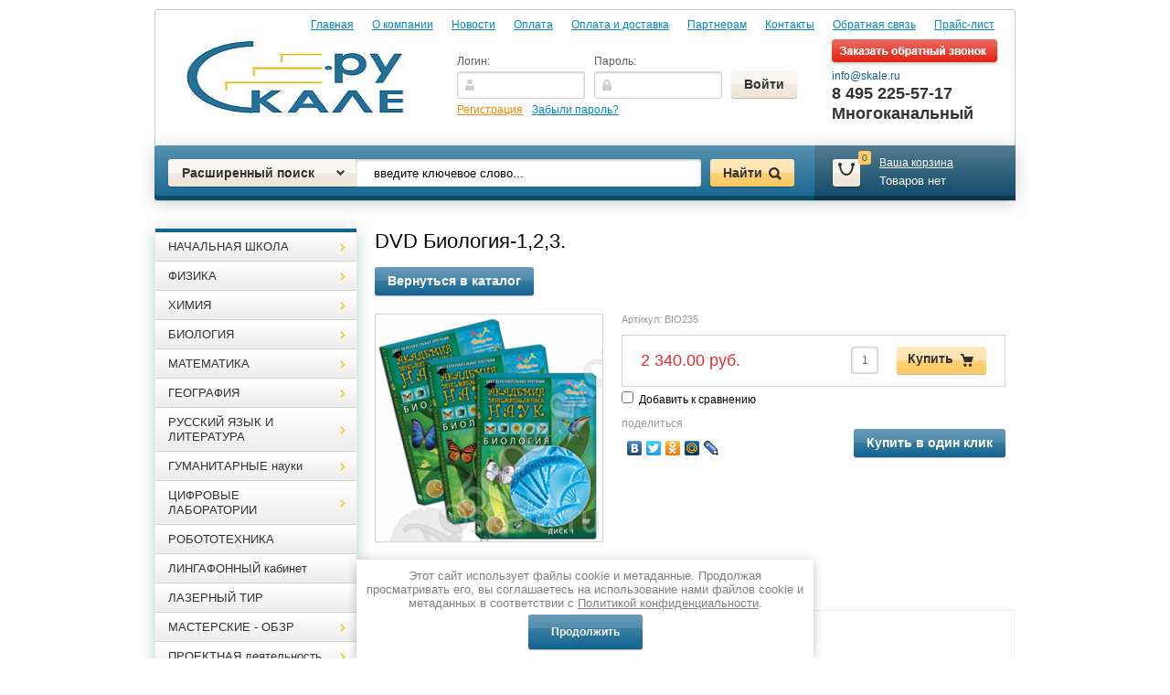

--- FILE ---
content_type: text/html; charset=utf-8
request_url: https://skale.ru/magazin/product/dvd-biologiya-1-2-3-komp-t-iz-3-diskov
body_size: 25007
content:


<!doctype html>
<html lang="ru">
<head>
<meta charset="utf-8">
<meta name="yandex-verification" content="9b569b2d58f78c6b" />
<meta name="robots" content="all"/>
<title>DVD Биология-1,2,3.. Фото. Цена. Купить</title>
<meta name="description" content="DVD Биология-1,2,3. купить по выгодной цене. Комплексное оснащение школ учебным оборудованием и наглядными пособиями. Доставка. Гарантии. Скидки.">
<meta name="keywords" content="DVD Биология-1,2,3.">
<meta name="SKYPE_TOOLBAR" content="SKYPE_TOOLBAR_PARSER_COMPATIBLE">
<meta name='wmail-verification' content='7dfaa61c9dcc250da852ebff92dc9bfd' />

<meta name="viewport" content="width=device-width, height=device-height, initial-scale=1.0, maximum-scale=1.0, user-scalable=no">
<meta name="msapplication-tap-highlight" content="no"/>
<meta name="format-detection" content="telephone=no">
<meta http-equiv="x-rim-auto-match" content="none">


<link rel="stylesheet" href="/g/css/styles_articles_tpl.css">

<meta name="yandex-verification" content="20b3a8fb0ab75324" />
<meta name="google-site-verification" content="bXZ-1a7UyHAXZV4APjsMVx4tQk8IMsyQyBfpjFZnQW4" />
<meta name="yandex-verification" content="20b3a8fb0ab75324" />

            <!-- 46b9544ffa2e5e73c3c971fe2ede35a5 -->
            <script src='/shared/s3/js/lang/ru.js'></script>
            <script src='/shared/s3/js/common.min.js'></script>
        <link rel='stylesheet' type='text/css' href='/shared/s3/css/calendar.css' /><link rel='stylesheet' type='text/css' href='/shared/highslide-4.1.13/highslide.min.css'/>
<script type='text/javascript' src='/shared/highslide-4.1.13/highslide-full.packed.js'></script>
<script type='text/javascript'>
hs.graphicsDir = '/shared/highslide-4.1.13/graphics/';
hs.outlineType = null;
hs.showCredits = false;
hs.lang={cssDirection:'ltr',loadingText:'Загрузка...',loadingTitle:'Кликните чтобы отменить',focusTitle:'Нажмите чтобы перенести вперёд',fullExpandTitle:'Увеличить',fullExpandText:'Полноэкранный',previousText:'Предыдущий',previousTitle:'Назад (стрелка влево)',nextText:'Далее',nextTitle:'Далее (стрелка вправо)',moveTitle:'Передвинуть',moveText:'Передвинуть',closeText:'Закрыть',closeTitle:'Закрыть (Esc)',resizeTitle:'Восстановить размер',playText:'Слайд-шоу',playTitle:'Слайд-шоу (пробел)',pauseText:'Пауза',pauseTitle:'Приостановить слайд-шоу (пробел)',number:'Изображение %1/%2',restoreTitle:'Нажмите чтобы посмотреть картинку, используйте мышь для перетаскивания. Используйте клавиши вперёд и назад'};</script>
<link rel="icon" href="/favicon.ico" type="image/x-icon">

<!--s3_require-->
<link rel="stylesheet" href="/g/basestyle/1.0.1/user/user.css" type="text/css"/>
<link rel="stylesheet" href="/g/basestyle/1.0.1/user/user.blue.css" type="text/css"/>
<script type="text/javascript" src="/g/basestyle/1.0.1/user/user.js" async></script>
<!--/s3_require-->

<script type="text/javascript" src="/g/libs/jquery/1.8.3/jquery.min.js"></script>
<link href="/g/shop2/shop2.css" rel="stylesheet" type="text/css" />
<link href="/g/shop2/comments/comments.less.css" rel="stylesheet" type="text/css" />
<link rel="stylesheet" type="text/css" href="/g/shop2/elements.less.css">



<script type="text/javascript" src="/g/shop2/shop2.packed.js"></script>
<script type="text/javascript" src="/g/printme.js" charset="utf-8"></script>
<script type="text/javascript" src="/g/no_cookies.js" charset="utf-8"></script>
<script type="text/javascript" src="/g/shop2v2/default/js/baron.min.js"></script>
<script type="text/javascript" src="/g/shop2/shop2custom.js" charset="utf-8"></script>
<script type="text/javascript" src="/g/shop2/disable.params.shop2.js" charset="utf-8"></script>
<script type="text/javascript">
	shopClient.uri = '/magazin';
	shopClient.mode = 'product';
        </script><script src="/g/s3/misc/includeform/0.0.2/s3.includeform.js"></script>
<link rel="stylesheet" href="/t/v1676/images/theme0/styles.scss.css">
<link rel="stylesheet" href="/t/v1676/images/theme0/styles_seo.scss.css">
<link rel="stylesheet" href="/t/v1676/images/site.addons.scss.css">

<script src="/g/module/megaslider/js/megaslider.jquery.js" charset="utf-8"></script>
<script src="/g/s3/shop2/fly/0.0.1/s3.shop2.fly.js"></script>
<script src="/g/s3/shop2/popup/0.0.1/s3.shop2.popup.js"></script>
<script src="/g/templates/shop2/1.40.2/js/main.js" charset="utf-8"></script>
<script src="/t/v1676/images/main.js" charset="utf-8"></script>
    
        <script>
            $(function(){
              $.s3Shop2Fly({button: '.button-wrap1', image: '.product-image', cart: '#shop2-cart-preview .cart-wrap'});
            });
        </script>
    

    
        <script>
            $(function(){
                $.s3Shop2Popup();
            });
        </script>
    

<!--[if lt IE 10]>
<script src="/g/libs/ie9-svg-gradient/0.0.1/ie9-svg-gradient.min.js"></script>
<script src="/t/v1676/images/js/jquery.placeholder.min.js"></script>
<script src="/t/v1676/images/js/jquery.textshadow.min.js"></script>
<script src="/t/v1676/images/js/ie.js"></script>
<![endif]-->
<!--[if lt IE 9]>
<script src="/g/libs/html5shiv/html5.js"></script>
<![endif]-->
<link rel="stylesheet" href="/g/libs/owl-carousel/2.3.4/owl.carousel.min.css">
<script type="text/javascript" src="/g/libs/owl-carousel/2.3.4/owl.carousel.min.js"></script>
<link rel="stylesheet" href="/t/v1676/images/css/adaptive_styles.scss.css">
<script type="text/javascript" src="/t/v1676/images/js/adaptive_js.js"></script>
</head>
<body>
<!--noindex-->
<div class="sample-overlay"></div>
<div class="sample-popup">
	<div class="sample-close"></div>
	<div class="form_in"></div>
</div>
<!--/noindex--> 
<div class="site-wrapper clear-self">
    <header role="banner" class="header">
    	<nav class="top-menu-wrap">
    <ul class="top-menu"><li class="opened"><a href="/"  target="_blank">Главная</a></li><li><a href="/o-kompanii" >О компании</a></li><li><a href="/news" >Новости</a></li><li><a href="/oplata" >Оплата</a></li><li><a href="/oplata-i-dostavka" >Оплата и доставка</a></li><li><a href="/partneram" >Партнерам</a></li><li><a href="/kontakty" >Контакты</a></li><li><a href="/obratnaya-svyaz" >Обратная связь</a></li><li><a href="/prays-list" >Прайс-лист</a></li></ul></nav>
        <div class="header-in clear-self">
        	<button class="menu-burger">
				<div class="lines"></div>
			</button>
			<div class="menu-top-wrapper menu-mobile-wr">
				<div class="mobile-menu-in">
					<div class="close-menu"></div>
					<div class="menu-overflow">
						<div class="reg-wrap">
<form method="post" action="/users" id="shop2-login">
<input type="hidden" name="mode" value="login" />
      <div class="reg-in">
          <div class="login">
              <div class="title">Логин:</div>
              <div class="textarea">
                  <input type="text" name="login" class="log-in">
              </div>
          </div>
          <div class="password-wr">
              <div class="title">Пароль:</div>
              <div class="textarea">
                  <input type="password" class="password" name="password">
              </div>
          </div>
          <input type="submit" class="button1" value="Войти">
      </div>
<re-captcha data-captcha="recaptcha"
     data-name="captcha"
     data-sitekey="6LcNwrMcAAAAAOCVMf8ZlES6oZipbnEgI-K9C8ld"
     data-lang="ru"
     data-rsize="invisible"
     data-type="image"
     data-theme="light"></re-captcha></form>
      <div class="links">
          <a href="/users/register" class="registration">Регистрация</a>
          <a href="/users/forgot_password">Забыли пароль?</a>
      </div>
    </div>						<ul class="mob_menu"><li class="opened"><a href="/"  target="_blank"><span>Главная</span></a></li><li><a href="/o-kompanii" ><span>О компании</span></a></li><li><a href="/news" ><span>Новости</span></a></li><li><a href="/oplata" ><span>Оплата</span></a></li><li><a href="/oplata-i-dostavka" ><span>Оплата и доставка</span></a></li><li><a href="/partneram" ><span>Партнерам</span></a></li><li><a href="/kontakty" ><span>Контакты</span></a></li><li><a href="/obratnaya-svyaz" ><span>Обратная связь</span></a></li><li><a href="/prays-list" ><span>Прайс-лист</span></a></li></ul>						<ul class="mob_menu"><li><a href="http://skale.ru/oplata-i-dostavka"  target="_blank"><span>Оплата и доставка</span></a></li><li><a href="/magaziny" ><span>Магазины</span></a></li><li><a href="/garantiya" ><span>Гарантия</span></a></li><li><a href="/servis" ><span>Сервис</span></a></li><li><a href="/dlya-optovikov" ><span>Для оптовиков</span></a></li><li><a href="/yandex_9b569b2d58f78c6b-html" ><span>yandex_9b569b2d58f78c6b.html</span></a></li></ul>						<ul class="mob_menu"><li class="s3-menu-allin-has"><a href="/magazin/folder/uchebnoye-oborudovaniye-dlya-nachalnoy-shkoly" ><span>НАЧАЛЬНАЯ ШКОЛА</span></a><ul class="level-2"><li><a href="/magazin/folder/obshchee-oborudovanie-kabineta-nachalnoj-shkoly" ><span>Общее оборудование</span></a></li><li><a href="/magazin/folder/interaktivnye-posobiya-dlya-nachalnoj-shkoly" ><span>Интерактивные пособия</span></a></li><li><a href="/magazin/folder/kollekcii-dlya-kabineta-nachalnoj-shkoly" ><span>Коллекции</span></a></li><li><a href="/magazin/folder/russkiy-yazyk-nachalnaya-shkola" ><span>Русский язык</span></a></li><li><a href="/magazin/folder/oborudovanie-kabineta-matematiki" ><span>Математика</span></a></li><li><a href="/magazin/folder/uchebnye-posobiya-po-inostrannomu-yazyku-nachalnaya-shkola" ><span>Иностранный язык</span></a></li><li><a href="/magazin/folder/okruzhayushchiy-mir" ><span>Окружающий мир</span></a></li><li><a href="/magazin/folder/tehnologia" ><span>Технология</span></a></li><li><a href="/magazin/folder/muzyka-nachalnaya-shkola" ><span>Музыка</span></a></li><li><a href="/magazin/folder/uchebnoe-oborudovanie-i-posobiya-dlya-kabineta-izo" ><span>ИЗО</span></a></li><li><a href="/magazin/folder/igrovaya-dlya-gruppy-prodlennogo-dnya" ><span>Игровая</span></a></li><li><a href="/magazin/folder/stendy-dlya-nachalnoj-shkoly" ><span>Стенды</span></a></li></ul></li><li class="s3-menu-allin-has"><a href="/magazin/folder/oborudovanie-kabineta-fiziki" ><span>ФИЗИКА</span></a><ul class="level-2"><li><a href="/magazin/folder/uchebnoe-oborudovanie-po-astronomii-i-astrofizike" ><span>Астрономия и астрофизика</span></a></li><li><a href="/magazin/folder/interaktivnye-posobiya-dlya-kabineta-fiziki" ><span>Интерактивные пособия</span></a></li><li><a href="/magazin/folder/nabory-gia/oge-fizika" ><span>Наборы для ГИА/ОГЭ</span></a></li><li><a href="/magazin/folder/uchebnoe-oborudovanie-po-fizike-kvantovaya-fizika" ><span>Квантовая физика</span></a></li><li><a href="/magazin/folder/uchebnoe-oborudovanie-po-fizike-laboratornye-pribory" ><span>Лабораторные приборы</span></a></li><li><a href="/magazin/folder/mekhanika" ><span>Механика</span></a></li><li><a href="/magazin/folder/oborudovanie-po-fizike-mehanicheskie-kolebaniya-i-volny" ><span>Механические колебания и волны</span></a></li><li><a href="/magazin/folder/uchebnoe-oborudovanie-po-fizike-molekulyarnaya-fizika-i-teplota" ><span>Молекулярная физика и теплота</span></a></li><li><a href="/magazin/folder/oborudovanie-dlya-kabineta-fiziki-obshchego-naznacheniya" ><span>Оборудование общего назначения</span></a></li><li><a href="/magazin/folder/uchebnoe-oborudovanie-kabineta-fiziki-optika" ><span>Оптика</span></a></li><li><a href="/magazin/folder/uchebnoe-oborudovanie-elektrichestvo" ><span>Электричество</span></a></li><li><a href="/magazin/folder/stendy-dlya-kabineta-fiziki" ><span>Стенды для кабинета физики</span></a></li><li><a href="/magazin/folder/tablicy-dlya-kabineta-fiziki" ><span>Таблицы</span></a></li><li><a href="/magazin/folder/cifrovye-datchiki" ><span>Цифровые датчики</span></a></li><li class="s3-menu-allin-has"><a href="/magazin/folder/laboratornye-ustanovki" ><span>ЛАБОРАТОРНЫЕ УСТАНОВКИ</span></a><ul class="level-3"><li><a href="/magazin/folder/laboratornye-ustanovki-po-mehanike" ><span>Механика</span></a></li><li><a href="/magazin/folder/laboratornye-ustanovki-po-molekulyarnoj-fizike" ><span>Молекулярная физика</span></a></li><li><a href="/magazin/folder/laboratornye-ustanovki-po-volnovym-yavleniyam" ><span>Волновые явления</span></a></li><li><a href="/magazin/folder/laboratornye-ustanovki-po-elektrichestvu" ><span>Электричество</span></a></li><li><a href="/magazin/folder/laboratornye-ustanovki-po-optike" ><span>Оптика</span></a></li><li><a href="/magazin/folder/laboratornye-ustanovki-po-atomnoj-fizike" ><span>Атомная физика</span></a></li></ul></li></ul></li><li class="s3-menu-allin-has"><a href="/magazin/folder/oborudovanie-kabineta-himii" ><span>ХИМИЯ</span></a><ul class="level-2"><li><a href="/magazin/folder/elektronnye-interaktivnye-posobiya-dlya-kabineta-himii" ><span>Интерактивные пособия</span></a></li><li><a href="/magazin/folder/oborudovanie-himiya" ><span>Демонстрационное оборудование по химии</span></a></li><li><a href="/magazin/folder/kollektsii" ><span>Коллекции</span></a></li><li><a href="/magazin/folder/laboratornoe-oborudovanie-po-himii" ><span>Лабораторное оборудование по химии</span></a></li><li><a href="/magazin/folder/laboratornaya-posuda-iz-stekla-dlya-kabineta-himii" ><span>Лабораторная посуда из стекла</span></a></li><li><a href="/magazin/folder/laboratornaya-posuda-iz-polipropilena" ><span>Лабораторная посуда из полипропилена</span></a></li><li><a href="/magazin/folder/laboratornaya-posuda-iz-farfora" ><span>Лабораторная посуда из фарфора</span></a></li><li><a href="/magazin/folder/osnovnoe-oborudovanie-kabineta-himii" ><span>Основное оборудование кабинета химии</span></a></li><li><a href="/magazin/folder/tablicy-dlya-kabineta-himii" ><span>Таблицы</span></a></li><li><a href="/magazin/folder/khimicheskiye-reaktivy" ><span>Химические реактивы</span></a></li><li><a href="/magazin/folder/uchebnye-stendy-dlya-kabineta-himii" ><span>Учебные стенды</span></a></li><li><a href="/magazin/folder/cifrovye-laboratorii-dlya-kabineta-himii" ><span>Цифровые лаборатории</span></a></li></ul></li><li class="s3-menu-allin-has opened"><a href="/magazin/folder/oborudovanie-kabineta-biologii" ><span>БИОЛОГИЯ</span></a><ul class="level-2"><li class="opened active"><a href="/magazin/folder/interaktivnye-posobiya-dlya-kabineta-biologii" ><span>Интерактивные пособия</span></a></li><li><a href="/magazin/folder/gerbarii" ><span>Гербарии</span></a></li><li><a href="/magazin/folder/vlazhnyye-preparaty" ><span>Влажные препараты</span></a></li><li><a href="/magazin/folder/kollekcii-uchebnye-posobiya-dlya-kabineta-biologii" ><span>Коллекции</span></a></li><li><a href="/magazin/folder/mikroskopy-dlya-kabineta-biologii" ><span>Микроскопы</span></a></li><li><a href="/magazin/folder/mikropreparaty-dlya-kabineta-biologii" ><span>Микропрепараты</span></a></li><li><a href="/magazin/folder/modeli-applikacii-i-mulyazhi" ><span>Модели-аппликации и муляжи</span></a></li><li><a href="/magazin/folder/modeli-po-anatomii" ><span>Модели по анатомии</span></a></li><li><a href="/magazin/folder/modeli-po-zoologii" ><span>Модели по зоологии</span></a></li><li><a href="/magazin/folder/modeli-po-botanike" ><span>Модели по ботанике</span></a></li><li><a href="/magazin/folder/uchebnoe-oborudovanie-kabineta-biologii" ><span>Оборудование кабинета биологии</span></a></li><li><a href="/magazin/folder/stendy-dlya-kabineta-biologii" ><span>Стенды для кабинета биологии</span></a></li><li><a href="/magazin/folder/tablitsy-dlya-kabineta-biologii" ><span>Таблицы по биологии</span></a></li></ul></li><li class="s3-menu-allin-has"><a href="/magazin/folder/uchebnye-posobiya-po-matematike" ><span>МАТЕМАТИКА</span></a><ul class="level-2"><li><a href="/magazin/folder/interaktivnye-posobiya-po-algebre-i-geometrii" ><span>Интерактивные пособия</span></a></li><li><a href="/magazin/folder/naglyadnye-posobiya-po-matematike" ><span>Инструменты и модели</span></a></li><li><a href="/magazin/folder/tablicy-po-algebre-i-geometrii" ><span>Таблицы</span></a></li><li><a href="/magazin/folder/stendy-dlya-kabineta-matematiki" ><span>Стенды</span></a></li></ul></li><li class="s3-menu-allin-has"><a href="/magazin/folder/uchebnoe-oborudovanie-po-geografii" ><span>ГЕОГРАФИЯ</span></a><ul class="level-2"><li><a href="/magazin/folder/globusy-fizicheskie-i-politicheskie" ><span>Глобусы</span></a></li><li><a href="/magazin/folder/interaktivnye-posobiya-po-geografii" ><span>Интерактивные пособия</span></a></li><li><a href="/magazin/folder/karty-po-geografii" ><span>Карты</span></a></li><li><a href="/magazin/folder/modeli-i-pribory-dlya-kabineta-geografii" ><span>Модели и приборы</span></a></li><li><a href="/magazin/folder/kollektsii-i-gerbarii-dlya-kabineta-geografii" ><span>Коллекции и гербарии</span></a></li><li><a href="/magazin/folder/tablitsy-po-geografii" ><span>Таблицы</span></a></li></ul></li><li class="s3-menu-allin-has"><a href="/magazin/folder/uchebnye-posobiya-po-russkomu-yazyku" ><span>РУССКИЙ ЯЗЫК И ЛИТЕРАТУРА</span></a><ul class="level-2"><li><a href="/magazin/folder/tablicy-dlya-kabineta-russkogo-yazyka-i-literatury" ><span>Таблицы</span></a></li><li><a href="/magazin/folder/razdatochnye-uchebnye-posobiya-dlya-kabineta-russkogo-yazyka-i-literatury" ><span>Раздаточные учебные пособия</span></a></li><li><a href="/magazin/folder/uchebnyye-posobiya-demonstratsionnyye" ><span>Демонстрационные учебные пособия</span></a></li><li><a href="/magazin/folder/interaktivnye-posobiya-po-russkomu-yazyku-i-literature" ><span>Интерактивные пособия</span></a></li><li><a href="/magazin/folder/stendy" ><span>Учебные стенды</span></a></li></ul></li><li class="s3-menu-allin-has"><a href="/magazin/folder/uchebnoye-oborudovaniye-gumanitarnykh-kabinetov" ><span>ГУМАНИТАРНЫЕ науки</span></a><ul class="level-2"><li class="s3-menu-allin-has"><a href="/magazin/folder/kabinet-chercheniya-i-izo" ><span>ИЗО и Черчение</span></a><ul class="level-3"><li><a href="/magazin/folder/interaktivnye-posobiya-po-izo" ><span>Интерактивные пособия</span></a></li><li><a href="/magazin/folder/gipsovyye-naglyadnyye-posobiya" ><span>Гипсовые наглядные пособия</span></a></li><li><a href="/magazin/folder/molberty-i-prinadlezhnosti" ><span>Мольберты и принадлежности</span></a></li><li><a href="/magazin/folder/tablitsy-4" ><span>Таблицы</span></a></li></ul></li><li class="s3-menu-allin-has"><a href="/magazin/folder/uchebnye-posobiya-po-anglijskomu-yazyku" ><span>Иностранный язык</span></a><ul class="level-3"><li><a href="/magazin/folder/interaktivnye-posobiya-po-anglijskomu-yazyku" ><span>Интерактивные пособия</span></a></li><li><a href="/magazin/folder/tablicy-dlya-kabineta-inostrannogo-yazyka" ><span>Таблицы</span></a></li><li><a href="/magazin/folder/stendy-dlya-kabineta-inostrannogo-yazyka" ><span>Стенды</span></a></li></ul></li><li class="s3-menu-allin-has"><a href="/magazin/folder/uchebnye-posobiya-po-istorii" ><span>ИСТОРИЯ</span></a><ul class="level-3"><li><a href="/magazin/folder/interaktivnye-posobiya-po-istorii" ><span>Интерактивные пособия по истории</span></a></li><li><a href="/magazin/folder/karty-po-istorii" ><span>Карты</span></a></li><li><a href="/magazin/folder/tablicy-po-istorii" ><span>Таблицы</span></a></li><li><a href="/magazin/folder/uchebnyye-stendy" ><span>Учебные стенды</span></a></li></ul></li></ul></li><li class="s3-menu-allin-has"><a href="/magazin/folder/tsifrovyye-laboratorii-po-fgos" ><span>ЦИФРОВЫЕ ЛАБОРАТОРИИ</span></a><ul class="level-2"><li><a href="/magazin/folder/tsifrovyye-laboratorii-po-fizike" ><span>Цифровые лаборатории по физике</span></a></li><li><a href="/magazin/folder/tsifrovyye-laboratorii-po-khimii" ><span>Цифровые лаборатории по химии</span></a></li><li><a href="/magazin/folder/tsifrovyye-laboratorii-po-biologii" ><span>Цифровые лаборатории по биологии</span></a></li><li><a href="/magazin/folder/tsifrovyye-laboratorii-dlya-nachalnoy-shkoly-po-fgos" ><span>Цифровые лаборатории для начальной школы</span></a></li><li><a href="/magazin/folder/tsifrovyye-laboratorii-po-geografii" ><span>Цифровые лаборатории по географии</span></a></li><li><a href="/magazin/folder/tsifrovyye-laboratorii-po-matematike" ><span>Цифровые лаборатории по математике</span></a></li><li><a href="/magazin/folder/yestestvennonauchnyye-laboratorii" ><span>Естественнонаучные лаборатории</span></a></li><li class="s3-menu-allin-has"><a href="/magazin/folder/besprovodnye-cifrovye-laboratorii" ><span>БЕСПРОВОДНЫЕ цифровые лаборатории</span></a><ul class="level-3"><li><a href="/magazin/folder/besprovodnye-cifrovye-laboratorii-dlya-nachalnoj-shkoly" ><span>Начальная школа</span></a></li><li><a href="/magazin/folder/besprovodnye-cifrovye-laboratorii-po-fizike" ><span>Физика</span></a></li><li><a href="/magazin/folder/besprovodnye-cifrovye-laboratorii-po-himii" ><span>Химия</span></a></li><li><a href="/magazin/folder/besprovodnye-cifrovye-laboratorii-po-biologii" ><span>Биология</span></a></li><li><a href="/magazin/folder/besprovodnye-cifrovye-laboratorii-po-matematike" ><span>Математика</span></a></li><li><a href="/magazin/folder/besprovodnye-cifrovye-laboratorii-po-geografii" ><span>География</span></a></li><li><a href="/magazin/folder/besprovodnye-cifrovye-laboratorii-po-estestvoznaniyu" ><span>Естествознание</span></a></li><li><a href="/magazin/folder/multidatchiki-panda-dlya-nachalnoj-shkoly" ><span>Мультидатчики Panda</span></a></li></ul></li></ul></li><li><a href="/magazin/folder/oborudovanie-robototekhnika" ><span>РОБОТОТЕХНИКА</span></a></li><li><a href="/magazin/folder/lingafonnyy-kabinet" ><span>ЛИНГАФОННЫЙ кабинет</span></a></li><li><a href="/magazin/folder/uchebnoe-oborudovanie-lazernyh-tirov" ><span>ЛАЗЕРНЫЙ ТИР</span></a></li><li class="s3-menu-allin-has"><a href="/magazin/folder/uchebnoye-oborudovaniye-obshcheobrazovatelnykh-kabinetov" ><span>МАСТЕРСКИЕ - ОБЗР</span></a><ul class="level-2"><li class="s3-menu-allin-has"><a href="/magazin/folder/oborudovanie-kabineta-tehnologii" ><span>ТЕХНОЛОГИЯ</span></a><ul class="level-3"><li><a href="/magazin/folder/shveynoye-delo" ><span>Швейное дело</span></a></li><li><a href="/magazin/folder/kulinariya" ><span>Кулинария</span></a></li><li><a href="/magazin/folder/tablicy-po-tehnologii" ><span>Таблицы</span></a></li><li><a href="/magazin/folder/stendy-uchebnyye-1" ><span>Стенды учебные</span></a></li><li><a href="/magazin/folder/elektronnyye-naglyadnyye-posobiya-7" ><span>Электронные наглядные пособия</span></a></li></ul></li><li class="s3-menu-allin-has"><a href="/magazin/folder/oborudovanie-dlya-shkolnoj-masterskoj" ><span>МАСТЕРСКИЕ</span></a><ul class="level-3"><li><a href="/magazin/folder/uchebnyye-stanki-i-verstaki" ><span>Учебные станки и верстаки</span></a></li><li><a href="/magazin/folder/instrument-dlya-shkolnoj-masterskoj" ><span>Инструмент для мастерской</span></a></li><li><a href="/magazin/folder/tablicy-dlya-shkolnoj-masterskoj" ><span>Таблицы</span></a></li><li><a href="/magazin/folder/stendy-dlya-shkolnoj-masterskoj" ><span>Стенды</span></a></li></ul></li><li class="s3-menu-allin-has"><a href="/magazin/folder/osnovy-bezopasnosti-i-zashchity-rodiny" ><span>ОБЗР</span></a><ul class="level-3"><li><a href="/magazin/folder/interaktivnye-posobiya-dlya-kabineta-obzr" ><span>Интерактивные пособия</span></a></li><li><a href="/magazin/folder/trenazhery-dlya-kabineta-obzr" ><span>Тренажеры</span></a></li><li><a href="/magazin/folder/plakaty" ><span>Таблицы и плакаты</span></a></li><li><a href="/magazin/folder/uchebnye-stendy-dlya-kabineta-obzr" ><span>Стенды</span></a></li></ul></li></ul></li><li class="s3-menu-allin-has"><a href="/magazin/folder/oborudovanie-dlya-proektnoj-deyatelnosti" ><span>ПРОЕКТНАЯ деятельность</span></a><ul class="level-2"><li><a href="/magazin/folder/kvadrokoptery" ><span>КВАДРОКОПТЕРЫ</span></a></li><li><a href="/magazin/folder/stanki-dlya-proektnoj-deyatelnosti" ><span>СТАНКИ для проектной деятельности</span></a></li><li><a href="/magazin/folder/nachalnaya-shkola" ><span>Начальная школа</span></a></li><li><a href="/magazin/folder/kabinet-fiziki-1" ><span>Кабинет Физики</span></a></li><li><a href="/magazin/folder/kabinet-khimii" ><span>Кабинет Химии</span></a></li><li><a href="/magazin/folder/kabinet-biologii-1" ><span>Биология, Экология</span></a></li><li><a href="/magazin/folder/razvivayushcheye-oborudovaniye" ><span>Развивающее оборудование</span></a></li><li><a href="/magazin/folder/tsifrovyye-laboratorii" ><span>Цифровые лаборатории</span></a></li></ul></li><li class="s3-menu-allin-has"><a href="/magazin/folder/sportivnoye-oborudovaniye" ><span>СПОРТИВНОЕ оборудование</span></a><ul class="level-2"><li><a href="/magazin/folder/sportivnyy-inventar" ><span>Спортивный инвентарь</span></a></li><li><a href="/magazin/folder/oborudovanie-sportzala" ><span>Спортивные снаряды</span></a></li></ul></li><li class="s3-menu-allin-has"><a href="/magazin/folder/korrekcionnye-kabinety" ><span>КОРРЕКЦИОННЫЕ КАБИНЕТЫ</span></a><ul class="level-2"><li><a href="/magazin/folder/oborudovanie-medicinskogo-kabineta" ><span>МЕДИЦИНСКИЙ кабинет</span></a></li><li class="s3-menu-allin-has"><a href="/magazin/folder/oborudovanie-kabineta-psihologa" ><span>Кабинет ПСИХОЛОГА</span></a><ul class="level-3"><li><a href="/magazin/folder/diagnosticheskiye-testy" ><span>Диагностические тесты</span></a></li><li><a href="/magazin/folder/korrektsionnyye-kompleksy" ><span>Коррекционные комплексы</span></a></li><li><a href="/magazin/folder/razvitiye-tvorcheskikh-sposobnostey" ><span>Развитие творческих способностей</span></a></li><li><a href="/magazin/folder/metodicheskiye-posobiya-i-stendy" ><span>Методические пособия</span></a></li></ul></li><li class="s3-menu-allin-has"><a href="/magazin/folder/oborudovanie-kabineta-logopeda" ><span>Кабинет ЛОГОПЕДА</span></a><ul class="level-3"><li><a href="/magazin/folder/oborudovanie-dlya-kabineta-logopeda" ><span>Оборудование</span></a></li><li><a href="/magazin/folder/logopedicheskiye-igry" ><span>Логопедические игры</span></a></li></ul></li></ul></li><li class="s3-menu-allin-has"><a href="/magazin/folder/osnashcheniye-school" ><span>ОСНАЩЕНИЕ ШКОЛЫ</span></a><ul class="level-2"><li class="s3-menu-allin-has"><a href="/magazin/folder/melovye-i-markernye-magnitnye-doski" ><span>ДОСКИ школьные магнитные МЕЛОВЫЕ</span></a><ul class="level-3"><li><a href="/magazin/folder/doski-dlya-shkoly-melovyye" ><span>Доски для школы меловые</span></a></li><li><a href="/magazin/folder/magnitno-markernyye-doski" ><span>Магнитно-маркерные доски</span></a></li><li><a href="/magazin/folder/metallokeramicheskiye-doski" ><span>Металлокерамические доски</span></a></li><li><a href="/magazin/folder/prinadlezhnosti-dlya-dosok" ><span>Принадлежности для досок</span></a></li></ul></li><li class="s3-menu-allin-has"><a href="/magazin/folder/interaktivnyye-doski" ><span>ИНТЕРАКТИВНЫЕ доски</span></a><ul class="level-3"><li><a href="/magazin/folder/doshkolnoye-interaktivnoye-oborudovaniye" ><span>Дошкольное интерактивное оборудование</span></a></li><li><a href="/magazin/folder/interaktivnye-stoly" ><span>Интерактивные столы</span></a></li></ul></li><li><a href="/magazin/folder/komputernyi_klass" ><span>Компьютерный класс</span></a></li><li class="s3-menu-allin-has"><a href="/magazin/folder/oborudovaniye-dlya-shkolnoy-stolovoy" ><span>СТОЛОВАЯ</span></a><ul class="level-3"><li><a href="/magazin/folder/liniya-razdachi-dlya-shkolnoy-stolovoy" ><span>Линия раздачи для школьной столовой</span></a></li><li><a href="/magazin/folder/oborudovaniye-dlya-shkolnoy-stolovoy-mekhanicheskoye" ><span>Оборудование для школьной столовой механическое</span></a></li><li><a href="/magazin/folder/teplovoye-oborudovaniye-dlya-shkolnoy-stolovoy" ><span>Тепловое оборудование для школьной столовой</span></a></li><li><a href="/magazin/folder/kholodilnoye-oborudovaniye-dlya-shkolnoy-stolovoy" ><span>Холодильное оборудование для школьной столовой</span></a></li><li><a href="/magazin/folder/oborudovaniye-dlya-shkolnoy-stolovoy-vspomogatelnoye" ><span>Оборудование для школьной столовой вспомогательное</span></a></li><li><a href="/magazin/folder/vesovoye-oborudovaniye" ><span>Весовое оборудование</span></a></li></ul></li><li class="s3-menu-allin-has"><a href="/magazin/folder/shkolnoe-oborudovanie" ><span>Школьное оборудование общего назначения</span></a><ul class="level-3"><li><a href="/magazin/folder/elektronnoye-osnashcheniye-shkoly" ><span>Электронное оснащение школы</span></a></li><li><a href="/magazin/folder/shkolnyy-radiouzel" ><span>Школьный радиоузел</span></a></li><li><a href="/magazin/folder/stendy-dlya-shkoly" ><span>Стенды для оформления школы</span></a></li></ul></li></ul></li><li class="s3-menu-allin-has"><a href="/magazin/folder/oborudovanie-detskogo-sada" ><span>ДЕТСКИЙ САД</span></a><ul class="level-2"><li><a href="/magazin/folder/pechatnye-posobiya-dlya-detskogo-sada" ><span>Печатные пособия</span></a></li><li><a href="/magazin/folder/konstruktory-dlya-detskogo-sada" ><span>Конструкторы</span></a></li><li><a href="/magazin/folder/konstruktor-polidron" ><span>ПОЛИДРОН</span></a></li><li><a href="/magazin/folder/sportivnoe-oborudovanie-i-inventar-dlya-detskogo-sada" ><span>Спортивное оборудование</span></a></li><li><a href="/magazin/folder/schetnyj-material-dlya-detskogo-sada" ><span>Счетный материал</span></a></li><li><a href="/magazin/folder/posobiya-po-matematike" ><span>Пособия по математике</span></a></li><li><a href="/magazin/folder/interaktivnye-posobiya-dlya-detskogo-sada" ><span>Интерактивные пособия</span></a></li><li><a href="/magazin/folder/nastolnyye-igry" ><span>Настольные игры</span></a></li><li class="s3-menu-allin-has"><a href="/magazin/folder/detskyi-sad" ><span>Мебель для ДЕТСКОГО САДА</span></a><ul class="level-3"><li><a href="/magazin/folder/stulya-detskiye" ><span>Стулья детские</span></a></li><li><a href="/magazin/folder/krovati-detskiye" ><span>Кровати детские</span></a></li><li><a href="/magazin/folder/shkafy-dlya-odezhdy" ><span>Шкафы для одежды</span></a></li><li><a href="/magazin/folder/tekstil-dlya-detskogo-sada" ><span>Текстиль для детского сада</span></a></li></ul></li><li class="s3-menu-allin-has"><a href="/magazin/folder/igrovoye-oborudovaniye-dlya-detskogo-sada" ><span>Игровое оборудование для детского сада</span></a><ul class="level-3"><li><a href="/magazin/folder/lego-konstruktory" ><span>Лего конструкторы</span></a></li><li><a href="/magazin/folder/okruzhayushchiy-mir-v-detskom-sadu" ><span>Окружающий мир в детском саду</span></a></li><li><a href="/magazin/folder/muzykalnyye-instrumenty" ><span>Музыкальные инструменты</span></a></li><li><a href="/magazin/folder/igrovye-paneli" ><span>Игровые панели</span></a></li><li><a href="/magazin/folder/korrektsionnoye-oborudovaniye" ><span>Коррекционное оборудование</span></a></li></ul></li></ul></li></ul>					</div>
				</div>
			</div>
						<div class="new-contacts-wr">
								<div class="new-contacts-phone">
					<div class="new-contacts-phone-title"></div>
					<div class="new-contacts-phone-body"><p><a href="tel:84952255717">8 495 225-57-17</a> Многоканальный</p></div>
				</div>
												<div class="new-contacts-address">
					<div class="new-contacts-address-title"></div>
					<div class="new-contacts-address-body"><p>105 264&nbsp; г. Москва.</p>

<p>ул. 7 Парковая, дом 24</p></div>
				</div>
							</div>
						<aside>
	            <div class="company-name">
	                	                <div class="logo-pic">
	                		<a href="https://skale.ru"><img src="/thumb/2/-yVFooyNSEaYvOFvyEuQkA/274c90/d/%D0%9B%D0%BE%D0%B3%D0%BE__%D0%A1%D0%9A%D0%90%D0%9B%D0%95_%D1%81%D0%B0%D0%B9%D1%82.png" alt="ООО &amp;quot;ТД Скале&amp;quot;" title="ООО &quot;ТД Скале&quot;"/></a>
	                			                	</div>
	                	            </div>
	            <div class="reg-wrap">
<form method="post" action="/users" id="shop2-login">
<input type="hidden" name="mode" value="login" />
      <div class="reg-in">
          <div class="login">
              <div class="title">Логин:</div>
              <div class="textarea">
                  <input type="text" name="login" class="log-in">
              </div>
          </div>
          <div class="password-wr">
              <div class="title">Пароль:</div>
              <div class="textarea">
                  <input type="password" class="password" name="password">
              </div>
          </div>
          <input type="submit" class="button1" value="Войти">
      </div>
<re-captcha data-captcha="recaptcha"
     data-name="captcha"
     data-sitekey="6LcNwrMcAAAAAOCVMf8ZlES6oZipbnEgI-K9C8ld"
     data-lang="ru"
     data-rsize="invisible"
     data-type="image"
     data-theme="light"></re-captcha></form>
      <div class="links">
          <a href="/users/register" class="registration">Регистрация</a>
          <a href="/users/forgot_password">Забыли пароль?</a>
      </div>
    </div>	            <div class="right-side">
	            	<button class="sample-button"></button>
	                <div class="site-phone">
	                    <div class="activ">info@skale.ru</div>
	                    <div class="tel">
	                        <p>8 495 225-57-17 Многоканальный</p>
	                    </div>
	                </div>
	            </div>
			</aside>
        </div>
        <div class="header-bot clear-self">
            <div class="search-panel">                      
                	<div class="sbtn"></div>
	<div class="shop-search-button">Расширенный поиск <span class="ar-top"></span></div>
	<div class="search-open">
	<div class="shop-search-button-open">Поиск<span class="ar-bot"></span></div>
		<form class="extended" method="get" name="shop2_search" action="/magazin/search" enctype="multipart/form-data">
			<input type="hidden" name="sort_by" value=""/>        
			<div class="row">
				<div class="row-title">Цена:</div>
				<label><input type="text" class="small" name="s[price][0]" onBlur="this.value=this.value==''?'от:':this.value" onFocus="this.value=this.value=='от:'?'':this.value;"  value=""  /></label>
				&nbsp;
				<label><input type="text" class="small" name="s[price][1]" onBlur="this.value=this.value==''?'до:':this.value" onFocus="this.value=this.value=='до:'?'':this.value;"  value="" /></label>
			</div>

			<div class="row">
				<label class="row-title" for="name">Название:</label>
				<input type="text" id="name" name="s[name]" value="" />
			</div>

			
			<div class="row"><div class="row-title">Выберите категорию:</div><select id="s[folder_id]" name="s[folder_id]" onchange="shopClient.Search.getFolderParams(this, 'f10162bc89572d9c6b1fbe80c210158c', 978353)"><option value="" >Все</option><option value="1037922421" > НАЧАЛЬНАЯ ШКОЛА</option><option value="157879006" >&raquo; Общее оборудование</option><option value="1037922821" >&raquo; Интерактивные пособия</option><option value="1037922621" >&raquo; Коллекции</option><option value="1145766421" >&raquo; Русский язык</option><option value="1145766221" >&raquo; Математика</option><option value="157876806" >&raquo; Иностранный язык</option><option value="1145766821" >&raquo; Окружающий мир</option><option value="169747606" >&raquo; Технология</option><option value="1145767221" >&raquo; Музыка</option><option value="170424406" >&raquo; ИЗО</option><option value="158730806" >&raquo; Игровая</option><option value="1037923021" >&raquo; Стенды</option><option value="1037919621" > ФИЗИКА</option><option value="175411006" >&raquo; Астрономия и астрофизика</option><option value="1145757621" >&raquo; Интерактивные пособия</option><option value="496508709" >&raquo; Наборы для ГИА/ОГЭ</option><option value="112091708" >&raquo; Квантовая физика</option><option value="1145747821" >&raquo; Лабораторные приборы</option><option value="1145748021" >&raquo; Механика</option><option value="1145748221" >&raquo; Механические колебания и волны</option><option value="1145748421" >&raquo; Молекулярная физика и теплота</option><option value="1145748621" >&raquo; Оборудование общего назначения</option><option value="1145757421" >&raquo; Оптика</option><option value="1037920421" >&raquo; Электричество</option><option value="1145747421" >&raquo; Стенды для кабинета физики</option><option value="1147202421" >&raquo; Таблицы</option><option value="1037920021" >&raquo; Цифровые датчики</option><option value="1037919021" >&raquo; ЛАБОРАТОРНЫЕ УСТАНОВКИ</option><option value="1037919221" >&raquo;&raquo; Механика</option><option value="159354006" >&raquo;&raquo; Молекулярная физика</option><option value="1037919421" >&raquo;&raquo; Волновые явления</option><option value="159359406" >&raquo;&raquo; Электричество</option><option value="159933206" >&raquo;&raquo; Оптика</option><option value="159756206" >&raquo;&raquo; Атомная физика</option><option value="1037920621" > ХИМИЯ</option><option value="1145760621" >&raquo; Интерактивные пособия</option><option value="1145758421" >&raquo; Демонстрационное оборудование по химии</option><option value="1145758221" >&raquo; Коллекции</option><option value="1145758621" >&raquo; Лабораторное оборудование по химии</option><option value="1037920821" >&raquo; Лабораторная посуда из стекла</option><option value="157032806" >&raquo; Лабораторная посуда из полипропилена</option><option value="157032606" >&raquo; Лабораторная посуда из фарфора</option><option value="451580309" >&raquo; Основное оборудование кабинета химии</option><option value="1037921021" >&raquo; Таблицы</option><option value="1145760421" >&raquo; Химические реактивы</option><option value="1037921221" >&raquo; Учебные стенды</option><option value="164979206" >&raquo; Цифровые лаборатории</option><option value="1145768221" > БИОЛОГИЯ</option><option value="1145774221" >&raquo; Интерактивные пособия</option><option value="1145772221" >&raquo; Гербарии</option><option value="1145768821" >&raquo; Влажные препараты</option><option value="1145772421" >&raquo; Коллекции</option><option value="27911706" >&raquo; Микроскопы</option><option value="1145773221" >&raquo; Микропрепараты</option><option value="1148044621" >&raquo; Модели-аппликации и муляжи</option><option value="1145773021" >&raquo; Модели по анатомии</option><option value="1145772821" >&raquo; Модели по зоологии</option><option value="1145772621" >&raquo; Модели по ботанике</option><option value="1145773621" >&raquo; Оборудование кабинета биологии</option><option value="161436806" >&raquo; Стенды для кабинета биологии</option><option value="1145773821" >&raquo; Таблицы по биологии</option><option value="1037923221" > МАТЕМАТИКА</option><option value="1037923621" >&raquo; Интерактивные пособия</option><option value="1037923421" >&raquo; Инструменты и модели</option><option value="1145775021" >&raquo; Таблицы</option><option value="1037923821" >&raquo; Стенды</option><option value="1037925621" > ГЕОГРАФИЯ</option><option value="1145781621" >&raquo; Глобусы</option><option value="1145781821" >&raquo; Интерактивные пособия</option><option value="1037925821" >&raquo; Карты</option><option value="153979006" >&raquo; Модели и приборы</option><option value="1145777821" >&raquo; Коллекции и гербарии</option><option value="1037926021" >&raquo; Таблицы</option><option value="1037924021" > РУССКИЙ ЯЗЫК И ЛИТЕРАТУРА</option><option value="1037924221" >&raquo; Таблицы</option><option value="157121606" >&raquo; Раздаточные учебные пособия</option><option value="157120206" >&raquo; Демонстрационные учебные пособия</option><option value="1037924421" >&raquo; Интерактивные пособия</option><option value="1037924621" >&raquo; Учебные стенды</option><option value="163711406" > ГУМАНИТАРНЫЕ науки</option><option value="1145795021" >&raquo; ИЗО и Черчение</option><option value="1145795821" >&raquo;&raquo; Интерактивные пособия</option><option value="1145795421" >&raquo;&raquo; Гипсовые наглядные пособия</option><option value="1145795221" >&raquo;&raquo; Мольберты и принадлежности</option><option value="1145795621" >&raquo;&raquo; Таблицы</option><option value="1037926421" >&raquo; Иностранный язык</option><option value="1145791021" >&raquo;&raquo; Интерактивные пособия</option><option value="1037926821" >&raquo;&raquo; Таблицы</option><option value="1037927021" >&raquo;&raquo; Стенды</option><option value="1037924821" >&raquo; ИСТОРИЯ</option><option value="1037925221" >&raquo;&raquo; Интерактивные пособия по истории</option><option value="153987606" >&raquo;&raquo; Карты</option><option value="1145777421" >&raquo;&raquo; Таблицы</option><option value="1037925421" >&raquo;&raquo; Учебные стенды</option><option value="201163006" > ЦИФРОВЫЕ ЛАБОРАТОРИИ</option><option value="201163606" >&raquo; Цифровые лаборатории по физике</option><option value="201476406" >&raquo; Цифровые лаборатории по химии</option><option value="201481606" >&raquo; Цифровые лаборатории по биологии</option><option value="201483606" >&raquo; Цифровые лаборатории для начальной школы</option><option value="203374406" >&raquo; Цифровые лаборатории по географии</option><option value="203374606" >&raquo; Цифровые лаборатории по математике</option><option value="207480406" >&raquo; Естественнонаучные лаборатории</option><option value="1145796821" >&raquo; БЕСПРОВОДНЫЕ цифровые лаборатории</option><option value="1145797221" >&raquo;&raquo; Начальная школа</option><option value="1145797021" >&raquo;&raquo; Физика</option><option value="1145799421" >&raquo;&raquo; Химия</option><option value="49276106" >&raquo;&raquo; Биология</option><option value="49351306" >&raquo;&raquo; Математика</option><option value="49555706" >&raquo;&raquo; География</option><option value="49603706" >&raquo;&raquo; Естествознание</option><option value="49782106" >&raquo;&raquo; Мультидатчики Panda</option><option value="171409606" > РОБОТОТЕХНИКА</option><option value="1037926621" > ЛИНГАФОННЫЙ кабинет</option><option value="165463206" > ЛАЗЕРНЫЙ ТИР</option><option value="163713206" > МАСТЕРСКИЕ - ОБЗР</option><option value="1145793621" >&raquo; ТЕХНОЛОГИЯ</option><option value="1145794021" >&raquo;&raquo; Швейное дело</option><option value="1145794221" >&raquo;&raquo; Кулинария</option><option value="1145794621" >&raquo;&raquo; Таблицы</option><option value="172288806" >&raquo;&raquo; Стенды учебные</option><option value="1145794821" >&raquo;&raquo; Электронные наглядные пособия</option><option value="1145792221" >&raquo; МАСТЕРСКИЕ</option><option value="1145792821" >&raquo;&raquo; Учебные станки и верстаки</option><option value="1145793021" >&raquo;&raquo; Инструмент для мастерской</option><option value="1145793221" >&raquo;&raquo; Таблицы</option><option value="1145793421" >&raquo;&raquo; Стенды</option><option value="1037927221" >&raquo; ОБЗР</option><option value="1145791621" >&raquo;&raquo; Интерактивные пособия</option><option value="1037927421" >&raquo;&raquo; Тренажеры</option><option value="1037927621" >&raquo;&raquo; Таблицы и плакаты</option><option value="1037927821" >&raquo;&raquo; Стенды</option><option value="172046806" > ПРОЕКТНАЯ деятельность</option><option value="45509316" >&raquo; КВАДРОКОПТЕРЫ</option><option value="47378116" >&raquo; СТАНКИ для проектной деятельности</option><option value="172085606" >&raquo; Начальная школа</option><option value="172086206" >&raquo; Кабинет Физики</option><option value="172086406" >&raquo; Кабинет Химии</option><option value="172085806" >&raquo; Биология, Экология</option><option value="177319806" >&raquo; Развивающее оборудование</option><option value="182498806" >&raquo; Цифровые лаборатории</option><option value="1151309221" > СПОРТИВНОЕ оборудование</option><option value="1151309621" >&raquo; Спортивный инвентарь</option><option value="1151309821" >&raquo; Спортивные снаряды</option><option value="179321206" > КОРРЕКЦИОННЫЕ КАБИНЕТЫ</option><option value="163929006" >&raquo; МЕДИЦИНСКИЙ кабинет</option><option value="175008006" >&raquo; Кабинет ПСИХОЛОГА</option><option value="175008406" >&raquo;&raquo; Диагностические тесты</option><option value="175008806" >&raquo;&raquo; Коррекционные комплексы</option><option value="175009006" >&raquo;&raquo; Развитие творческих способностей</option><option value="175009206" >&raquo;&raquo; Методические пособия</option><option value="174549406" >&raquo; Кабинет ЛОГОПЕДА</option><option value="174549606" >&raquo;&raquo; Оборудование</option><option value="174550006" >&raquo;&raquo; Логопедические игры</option><option value="1037921421" > ОСНАЩЕНИЕ ШКОЛЫ</option><option value="1145890621" >&raquo; ДОСКИ школьные магнитные МЕЛОВЫЕ</option><option value="174188006" >&raquo;&raquo; Доски для школы меловые</option><option value="159732406" >&raquo;&raquo; Магнитно-маркерные доски</option><option value="171652006" >&raquo;&raquo; Металлокерамические доски</option><option value="171652606" >&raquo;&raquo; Принадлежности для досок</option><option value="1037919821" >&raquo; ИНТЕРАКТИВНЫЕ доски</option><option value="216465006" >&raquo;&raquo; Дошкольное интерактивное оборудование</option><option value="43444301" >&raquo;&raquo; Интерактивные столы</option><option value="178036606" >&raquo; Компьютерный класс</option><option value="158414806" >&raquo; СТОЛОВАЯ</option><option value="158416406" >&raquo;&raquo; Линия раздачи для школьной столовой</option><option value="158416806" >&raquo;&raquo; Оборудование для школьной столовой механическое</option><option value="158415806" >&raquo;&raquo; Тепловое оборудование для школьной столовой</option><option value="158415206" >&raquo;&raquo; Холодильное оборудование для школьной столовой</option><option value="158416606" >&raquo;&raquo; Оборудование для школьной столовой вспомогательное</option><option value="158417406" >&raquo;&raquo; Весовое оборудование</option><option value="1145799821" >&raquo; Школьное оборудование общего назначения</option><option value="172588606" >&raquo;&raquo; Электронное оснащение школы</option><option value="159172806" >&raquo;&raquo; Школьный радиоузел</option><option value="160379206" >&raquo;&raquo; Стенды для оформления школы</option><option value="167612406" > ДЕТСКИЙ САД</option><option value="173255406" >&raquo; Печатные пособия</option><option value="177621006" >&raquo; Конструкторы</option><option value="173255606" >&raquo; ПОЛИДРОН</option><option value="177620806" >&raquo; Спортивное оборудование</option><option value="173255806" >&raquo; Счетный материал</option><option value="177621606" >&raquo; Пособия по математике</option><option value="173256006" >&raquo; Интерактивные пособия</option><option value="173256206" >&raquo; Настольные игры</option><option value="1154705821" >&raquo; Мебель для ДЕТСКОГО САДА</option><option value="160560606" >&raquo;&raquo; Стулья детские</option><option value="160565006" >&raquo;&raquo; Кровати детские</option><option value="160564606" >&raquo;&raquo; Шкафы для одежды</option><option value="178830206" >&raquo;&raquo; Текстиль для детского сада</option><option value="167963206" >&raquo; Игровое оборудование для детского сада</option><option value="177621206" >&raquo;&raquo; Лего конструкторы</option><option value="177621406" >&raquo;&raquo; Окружающий мир в детском саду</option><option value="177621806" >&raquo;&raquo; Музыкальные инструменты</option><option value="177622006" >&raquo;&raquo; Игровые панели</option><option value="180989006" >&raquo;&raquo; Коррекционное оборудование</option></select></div><div id="shop2_search_custom_fields"></div>
			
			<div class="row"><div class="row-title">Производитель:</div><select name="s[vendor_id]" id="vendor"><option value="">Все</option><option value="11161806" >RUB</option><option value="3443841" >Белоруссия</option><option value="18601406" >Великобритания</option><option value="151283421" >Германия</option><option value="150811421" >Китай</option><option value="151723421" >КНР</option><option value="150592821" >Россия</option><option value="151723821" >Тайвань</option><option value="151723621" >Чехия</option></select></div>
			<div class="row">
				<div class="row-title">Новинка:</div>
				<select name="s[new]" id="new">
					<option value="">Все</option>
					<option value="0">нет</option>
					<option value="1">да</option>
				</select>
			</div>

			<div class="row">
				<div class="row-title">Спецпредложение:</div>
				<select name="s[special]" id="special">
					<option value="">Все</option>
					<option value="0">нет</option>
					<option value="1">да</option>
				</select>
			</div>

			<div class="row">
				<div class="row-title">Результатов на странице:</div>
				<select name="s[products_per_page]" id="num">
																				<option value="5">5</option>
															<option value="20">20</option>
															<option value="35">35</option>
															<option value="50">50</option>
															<option value="65">65</option>
															<option value="80">80</option>
															<option value="95">95</option>
									</select>
			</div>
			<div class="clear-container"></div>
			
			<div class="row">
				<button type="submit" class="button-wrap2">Найти</button>
			</div>
		<re-captcha data-captcha="recaptcha"
     data-name="captcha"
     data-sitekey="6LcNwrMcAAAAAOCVMf8ZlES6oZipbnEgI-K9C8ld"
     data-lang="ru"
     data-rsize="invisible"
     data-type="image"
     data-theme="light"></re-captcha></form>
	</div>
                <form action="/search" method="get" class="search-form" >
                <input name="search" type="text" onBlur="this.value=this.value==''?'введите ключевое слово...':this.value" onFocus="this.value=this.value=='введите ключевое слово...'?'':this.value;" value="введите ключевое слово..." />
                <div class="search-but">
                    <div class="search-icon"></div>
                    <input type="submit" value="Найти" />
                </div>
                <re-captcha data-captcha="recaptcha"
     data-name="captcha"
     data-sitekey="6LcNwrMcAAAAAOCVMf8ZlES6oZipbnEgI-K9C8ld"
     data-lang="ru"
     data-rsize="invisible"
     data-type="image"
     data-theme="light"></re-captcha></form>
            </div>
            <div id="shop2-cart-preview">
<div class="cart-wrap">
    <div class="cart-in">
        <div class="cart-icon">
         <div class="cart-amount">0</div>
         <div class="cart-amount2"></div>
        </div>
        <div class="enter-cart"><a href="/magazin/cart">Ваша корзина</a></div>
        <span id="c_null" class="show">Товаров нет</span>
        <div class="cart-price hide">0.00&nbsp;руб.</div>
    </div>
</div>
</div>        </div>
    </header><!-- .header-->
    <div class="content-wrapper clear-self">
        <aside role="complementary" class="sidebar left">
                        <ul class="categories"><li class="has"><a href="/magazin/folder/uchebnoye-oborudovaniye-dlya-nachalnoy-shkoly" ><span><span>НАЧАЛЬНАЯ ШКОЛА</span></span></a><ul class="level-2"><li><a href="/magazin/folder/obshchee-oborudovanie-kabineta-nachalnoj-shkoly" ><span><span>Общее оборудование</span></span></a></li><li><a href="/magazin/folder/interaktivnye-posobiya-dlya-nachalnoj-shkoly" ><span><span>Интерактивные пособия</span></span></a></li><li><a href="/magazin/folder/kollekcii-dlya-kabineta-nachalnoj-shkoly" ><span><span>Коллекции</span></span></a></li><li><a href="/magazin/folder/russkiy-yazyk-nachalnaya-shkola" ><span><span>Русский язык</span></span></a></li><li><a href="/magazin/folder/oborudovanie-kabineta-matematiki" ><span><span>Математика</span></span></a></li><li><a href="/magazin/folder/uchebnye-posobiya-po-inostrannomu-yazyku-nachalnaya-shkola" ><span><span>Иностранный язык</span></span></a></li><li><a href="/magazin/folder/okruzhayushchiy-mir" ><span><span>Окружающий мир</span></span></a></li><li><a href="/magazin/folder/tehnologia" ><span><span>Технология</span></span></a></li><li><a href="/magazin/folder/muzyka-nachalnaya-shkola" ><span><span>Музыка</span></span></a></li><li><a href="/magazin/folder/uchebnoe-oborudovanie-i-posobiya-dlya-kabineta-izo" ><span><span>ИЗО</span></span></a></li><li><a href="/magazin/folder/igrovaya-dlya-gruppy-prodlennogo-dnya" ><span><span>Игровая</span></span></a></li><li><a href="/magazin/folder/stendy-dlya-nachalnoj-shkoly" ><span><span>Стенды</span></span></a></li></ul></li><li class="has"><a href="/magazin/folder/oborudovanie-kabineta-fiziki" ><span><span>ФИЗИКА</span></span></a><ul class="level-2"><li><a href="/magazin/folder/uchebnoe-oborudovanie-po-astronomii-i-astrofizike" ><span><span>Астрономия и астрофизика</span></span></a></li><li><a href="/magazin/folder/interaktivnye-posobiya-dlya-kabineta-fiziki" ><span><span>Интерактивные пособия</span></span></a></li><li><a href="/magazin/folder/nabory-gia/oge-fizika" ><span><span>Наборы для ГИА/ОГЭ</span></span></a></li><li><a href="/magazin/folder/uchebnoe-oborudovanie-po-fizike-kvantovaya-fizika" ><span><span>Квантовая физика</span></span></a></li><li><a href="/magazin/folder/uchebnoe-oborudovanie-po-fizike-laboratornye-pribory" ><span><span>Лабораторные приборы</span></span></a></li><li><a href="/magazin/folder/mekhanika" ><span><span>Механика</span></span></a></li><li><a href="/magazin/folder/oborudovanie-po-fizike-mehanicheskie-kolebaniya-i-volny" ><span><span>Механические колебания и волны</span></span></a></li><li><a href="/magazin/folder/uchebnoe-oborudovanie-po-fizike-molekulyarnaya-fizika-i-teplota" ><span><span>Молекулярная физика и теплота</span></span></a></li><li><a href="/magazin/folder/oborudovanie-dlya-kabineta-fiziki-obshchego-naznacheniya" ><span><span>Оборудование общего назначения</span></span></a></li><li><a href="/magazin/folder/uchebnoe-oborudovanie-kabineta-fiziki-optika" ><span><span>Оптика</span></span></a></li><li><a href="/magazin/folder/uchebnoe-oborudovanie-elektrichestvo" ><span><span>Электричество</span></span></a></li><li><a href="/magazin/folder/stendy-dlya-kabineta-fiziki" ><span><span>Стенды для кабинета физики</span></span></a></li><li><a href="/magazin/folder/tablicy-dlya-kabineta-fiziki" ><span><span>Таблицы</span></span></a></li><li><a href="/magazin/folder/cifrovye-datchiki" ><span><span>Цифровые датчики</span></span></a></li><li class="has"><a href="/magazin/folder/laboratornye-ustanovki" ><span><span>ЛАБОРАТОРНЫЕ УСТАНОВКИ</span></span></a><ul class="level-3"><li><a href="/magazin/folder/laboratornye-ustanovki-po-mehanike" ><span><span>Механика</span></span></a></li><li><a href="/magazin/folder/laboratornye-ustanovki-po-molekulyarnoj-fizike" ><span><span>Молекулярная физика</span></span></a></li><li><a href="/magazin/folder/laboratornye-ustanovki-po-volnovym-yavleniyam" ><span><span>Волновые явления</span></span></a></li><li><a href="/magazin/folder/laboratornye-ustanovki-po-elektrichestvu" ><span><span>Электричество</span></span></a></li><li><a href="/magazin/folder/laboratornye-ustanovki-po-optike" ><span><span>Оптика</span></span></a></li><li><a href="/magazin/folder/laboratornye-ustanovki-po-atomnoj-fizike" ><span><span>Атомная физика</span></span></a></li></ul></li></ul></li><li class="has"><a href="/magazin/folder/oborudovanie-kabineta-himii" ><span><span>ХИМИЯ</span></span></a><ul class="level-2"><li><a href="/magazin/folder/elektronnye-interaktivnye-posobiya-dlya-kabineta-himii" ><span><span>Интерактивные пособия</span></span></a></li><li><a href="/magazin/folder/oborudovanie-himiya" ><span><span>Демонстрационное оборудование по химии</span></span></a></li><li><a href="/magazin/folder/kollektsii" ><span><span>Коллекции</span></span></a></li><li><a href="/magazin/folder/laboratornoe-oborudovanie-po-himii" ><span><span>Лабораторное оборудование по химии</span></span></a></li><li><a href="/magazin/folder/laboratornaya-posuda-iz-stekla-dlya-kabineta-himii" ><span><span>Лабораторная посуда из стекла</span></span></a></li><li><a href="/magazin/folder/laboratornaya-posuda-iz-polipropilena" ><span><span>Лабораторная посуда из полипропилена</span></span></a></li><li><a href="/magazin/folder/laboratornaya-posuda-iz-farfora" ><span><span>Лабораторная посуда из фарфора</span></span></a></li><li><a href="/magazin/folder/osnovnoe-oborudovanie-kabineta-himii" ><span><span>Основное оборудование кабинета химии</span></span></a></li><li><a href="/magazin/folder/tablicy-dlya-kabineta-himii" ><span><span>Таблицы</span></span></a></li><li><a href="/magazin/folder/khimicheskiye-reaktivy" ><span><span>Химические реактивы</span></span></a></li><li><a href="/magazin/folder/uchebnye-stendy-dlya-kabineta-himii" ><span><span>Учебные стенды</span></span></a></li><li><a href="/magazin/folder/cifrovye-laboratorii-dlya-kabineta-himii" ><span><span>Цифровые лаборатории</span></span></a></li></ul></li><li class="has opened"><a href="/magazin/folder/oborudovanie-kabineta-biologii" ><span><span>БИОЛОГИЯ</span></span></a><ul class="level-2"><li class="opened active"><a href="/magazin/folder/interaktivnye-posobiya-dlya-kabineta-biologii" ><span><span>Интерактивные пособия</span></span></a></li><li><a href="/magazin/folder/gerbarii" ><span><span>Гербарии</span></span></a></li><li><a href="/magazin/folder/vlazhnyye-preparaty" ><span><span>Влажные препараты</span></span></a></li><li><a href="/magazin/folder/kollekcii-uchebnye-posobiya-dlya-kabineta-biologii" ><span><span>Коллекции</span></span></a></li><li><a href="/magazin/folder/mikroskopy-dlya-kabineta-biologii" ><span><span>Микроскопы</span></span></a></li><li><a href="/magazin/folder/mikropreparaty-dlya-kabineta-biologii" ><span><span>Микропрепараты</span></span></a></li><li><a href="/magazin/folder/modeli-applikacii-i-mulyazhi" ><span><span>Модели-аппликации и муляжи</span></span></a></li><li><a href="/magazin/folder/modeli-po-anatomii" ><span><span>Модели по анатомии</span></span></a></li><li><a href="/magazin/folder/modeli-po-zoologii" ><span><span>Модели по зоологии</span></span></a></li><li><a href="/magazin/folder/modeli-po-botanike" ><span><span>Модели по ботанике</span></span></a></li><li><a href="/magazin/folder/uchebnoe-oborudovanie-kabineta-biologii" ><span><span>Оборудование кабинета биологии</span></span></a></li><li><a href="/magazin/folder/stendy-dlya-kabineta-biologii" ><span><span>Стенды для кабинета биологии</span></span></a></li><li><a href="/magazin/folder/tablitsy-dlya-kabineta-biologii" ><span><span>Таблицы по биологии</span></span></a></li></ul></li><li class="has"><a href="/magazin/folder/uchebnye-posobiya-po-matematike" ><span><span>МАТЕМАТИКА</span></span></a><ul class="level-2"><li><a href="/magazin/folder/interaktivnye-posobiya-po-algebre-i-geometrii" ><span><span>Интерактивные пособия</span></span></a></li><li><a href="/magazin/folder/naglyadnye-posobiya-po-matematike" ><span><span>Инструменты и модели</span></span></a></li><li><a href="/magazin/folder/tablicy-po-algebre-i-geometrii" ><span><span>Таблицы</span></span></a></li><li><a href="/magazin/folder/stendy-dlya-kabineta-matematiki" ><span><span>Стенды</span></span></a></li></ul></li><li class="has"><a href="/magazin/folder/uchebnoe-oborudovanie-po-geografii" ><span><span>ГЕОГРАФИЯ</span></span></a><ul class="level-2"><li><a href="/magazin/folder/globusy-fizicheskie-i-politicheskie" ><span><span>Глобусы</span></span></a></li><li><a href="/magazin/folder/interaktivnye-posobiya-po-geografii" ><span><span>Интерактивные пособия</span></span></a></li><li><a href="/magazin/folder/karty-po-geografii" ><span><span>Карты</span></span></a></li><li><a href="/magazin/folder/modeli-i-pribory-dlya-kabineta-geografii" ><span><span>Модели и приборы</span></span></a></li><li><a href="/magazin/folder/kollektsii-i-gerbarii-dlya-kabineta-geografii" ><span><span>Коллекции и гербарии</span></span></a></li><li><a href="/magazin/folder/tablitsy-po-geografii" ><span><span>Таблицы</span></span></a></li></ul></li><li class="has"><a href="/magazin/folder/uchebnye-posobiya-po-russkomu-yazyku" ><span><span>РУССКИЙ ЯЗЫК И ЛИТЕРАТУРА</span></span></a><ul class="level-2"><li><a href="/magazin/folder/tablicy-dlya-kabineta-russkogo-yazyka-i-literatury" ><span><span>Таблицы</span></span></a></li><li><a href="/magazin/folder/razdatochnye-uchebnye-posobiya-dlya-kabineta-russkogo-yazyka-i-literatury" ><span><span>Раздаточные учебные пособия</span></span></a></li><li><a href="/magazin/folder/uchebnyye-posobiya-demonstratsionnyye" ><span><span>Демонстрационные учебные пособия</span></span></a></li><li><a href="/magazin/folder/interaktivnye-posobiya-po-russkomu-yazyku-i-literature" ><span><span>Интерактивные пособия</span></span></a></li><li><a href="/magazin/folder/stendy" ><span><span>Учебные стенды</span></span></a></li></ul></li><li class="has"><a href="/magazin/folder/uchebnoye-oborudovaniye-gumanitarnykh-kabinetov" ><span><span>ГУМАНИТАРНЫЕ науки</span></span></a><ul class="level-2"><li class="has"><a href="/magazin/folder/kabinet-chercheniya-i-izo" ><span><span>ИЗО и Черчение</span></span></a><ul class="level-3"><li><a href="/magazin/folder/interaktivnye-posobiya-po-izo" ><span><span>Интерактивные пособия</span></span></a></li><li><a href="/magazin/folder/gipsovyye-naglyadnyye-posobiya" ><span><span>Гипсовые наглядные пособия</span></span></a></li><li><a href="/magazin/folder/molberty-i-prinadlezhnosti" ><span><span>Мольберты и принадлежности</span></span></a></li><li><a href="/magazin/folder/tablitsy-4" ><span><span>Таблицы</span></span></a></li></ul></li><li class="has"><a href="/magazin/folder/uchebnye-posobiya-po-anglijskomu-yazyku" ><span><span>Иностранный язык</span></span></a><ul class="level-3"><li><a href="/magazin/folder/interaktivnye-posobiya-po-anglijskomu-yazyku" ><span><span>Интерактивные пособия</span></span></a></li><li><a href="/magazin/folder/tablicy-dlya-kabineta-inostrannogo-yazyka" ><span><span>Таблицы</span></span></a></li><li><a href="/magazin/folder/stendy-dlya-kabineta-inostrannogo-yazyka" ><span><span>Стенды</span></span></a></li></ul></li><li class="has"><a href="/magazin/folder/uchebnye-posobiya-po-istorii" ><span><span>ИСТОРИЯ</span></span></a><ul class="level-3"><li><a href="/magazin/folder/interaktivnye-posobiya-po-istorii" ><span><span>Интерактивные пособия по истории</span></span></a></li><li><a href="/magazin/folder/karty-po-istorii" ><span><span>Карты</span></span></a></li><li><a href="/magazin/folder/tablicy-po-istorii" ><span><span>Таблицы</span></span></a></li><li><a href="/magazin/folder/uchebnyye-stendy" ><span><span>Учебные стенды</span></span></a></li></ul></li></ul></li><li class="has"><a href="/magazin/folder/tsifrovyye-laboratorii-po-fgos" ><span><span>ЦИФРОВЫЕ ЛАБОРАТОРИИ</span></span></a><ul class="level-2"><li><a href="/magazin/folder/tsifrovyye-laboratorii-po-fizike" ><span><span>Цифровые лаборатории по физике</span></span></a></li><li><a href="/magazin/folder/tsifrovyye-laboratorii-po-khimii" ><span><span>Цифровые лаборатории по химии</span></span></a></li><li><a href="/magazin/folder/tsifrovyye-laboratorii-po-biologii" ><span><span>Цифровые лаборатории по биологии</span></span></a></li><li><a href="/magazin/folder/tsifrovyye-laboratorii-dlya-nachalnoy-shkoly-po-fgos" ><span><span>Цифровые лаборатории для начальной школы</span></span></a></li><li><a href="/magazin/folder/tsifrovyye-laboratorii-po-geografii" ><span><span>Цифровые лаборатории по географии</span></span></a></li><li><a href="/magazin/folder/tsifrovyye-laboratorii-po-matematike" ><span><span>Цифровые лаборатории по математике</span></span></a></li><li><a href="/magazin/folder/yestestvennonauchnyye-laboratorii" ><span><span>Естественнонаучные лаборатории</span></span></a></li><li class="has"><a href="/magazin/folder/besprovodnye-cifrovye-laboratorii" ><span><span>БЕСПРОВОДНЫЕ цифровые лаборатории</span></span></a><ul class="level-3"><li><a href="/magazin/folder/besprovodnye-cifrovye-laboratorii-dlya-nachalnoj-shkoly" ><span><span>Начальная школа</span></span></a></li><li><a href="/magazin/folder/besprovodnye-cifrovye-laboratorii-po-fizike" ><span><span>Физика</span></span></a></li><li><a href="/magazin/folder/besprovodnye-cifrovye-laboratorii-po-himii" ><span><span>Химия</span></span></a></li><li><a href="/magazin/folder/besprovodnye-cifrovye-laboratorii-po-biologii" ><span><span>Биология</span></span></a></li><li><a href="/magazin/folder/besprovodnye-cifrovye-laboratorii-po-matematike" ><span><span>Математика</span></span></a></li><li><a href="/magazin/folder/besprovodnye-cifrovye-laboratorii-po-geografii" ><span><span>География</span></span></a></li><li><a href="/magazin/folder/besprovodnye-cifrovye-laboratorii-po-estestvoznaniyu" ><span><span>Естествознание</span></span></a></li><li><a href="/magazin/folder/multidatchiki-panda-dlya-nachalnoj-shkoly" ><span><span>Мультидатчики Panda</span></span></a></li></ul></li></ul></li><li><a href="/magazin/folder/oborudovanie-robototekhnika" ><span><span>РОБОТОТЕХНИКА</span></span></a></li><li><a href="/magazin/folder/lingafonnyy-kabinet" ><span><span>ЛИНГАФОННЫЙ кабинет</span></span></a></li><li><a href="/magazin/folder/uchebnoe-oborudovanie-lazernyh-tirov" ><span><span>ЛАЗЕРНЫЙ ТИР</span></span></a></li><li class="has"><a href="/magazin/folder/uchebnoye-oborudovaniye-obshcheobrazovatelnykh-kabinetov" ><span><span>МАСТЕРСКИЕ - ОБЗР</span></span></a><ul class="level-2"><li class="has"><a href="/magazin/folder/oborudovanie-kabineta-tehnologii" ><span><span>ТЕХНОЛОГИЯ</span></span></a><ul class="level-3"><li><a href="/magazin/folder/shveynoye-delo" ><span><span>Швейное дело</span></span></a></li><li><a href="/magazin/folder/kulinariya" ><span><span>Кулинария</span></span></a></li><li><a href="/magazin/folder/tablicy-po-tehnologii" ><span><span>Таблицы</span></span></a></li><li><a href="/magazin/folder/stendy-uchebnyye-1" ><span><span>Стенды учебные</span></span></a></li><li><a href="/magazin/folder/elektronnyye-naglyadnyye-posobiya-7" ><span><span>Электронные наглядные пособия</span></span></a></li></ul></li><li class="has"><a href="/magazin/folder/oborudovanie-dlya-shkolnoj-masterskoj" ><span><span>МАСТЕРСКИЕ</span></span></a><ul class="level-3"><li><a href="/magazin/folder/uchebnyye-stanki-i-verstaki" ><span><span>Учебные станки и верстаки</span></span></a></li><li><a href="/magazin/folder/instrument-dlya-shkolnoj-masterskoj" ><span><span>Инструмент для мастерской</span></span></a></li><li><a href="/magazin/folder/tablicy-dlya-shkolnoj-masterskoj" ><span><span>Таблицы</span></span></a></li><li><a href="/magazin/folder/stendy-dlya-shkolnoj-masterskoj" ><span><span>Стенды</span></span></a></li></ul></li><li class="has"><a href="/magazin/folder/osnovy-bezopasnosti-i-zashchity-rodiny" ><span><span>ОБЗР</span></span></a><ul class="level-3"><li><a href="/magazin/folder/interaktivnye-posobiya-dlya-kabineta-obzr" ><span><span>Интерактивные пособия</span></span></a></li><li><a href="/magazin/folder/trenazhery-dlya-kabineta-obzr" ><span><span>Тренажеры</span></span></a></li><li><a href="/magazin/folder/plakaty" ><span><span>Таблицы и плакаты</span></span></a></li><li><a href="/magazin/folder/uchebnye-stendy-dlya-kabineta-obzr" ><span><span>Стенды</span></span></a></li></ul></li></ul></li><li class="has"><a href="/magazin/folder/oborudovanie-dlya-proektnoj-deyatelnosti" ><span><span>ПРОЕКТНАЯ деятельность</span></span></a><ul class="level-2"><li><a href="/magazin/folder/kvadrokoptery" ><span><span>КВАДРОКОПТЕРЫ</span></span></a></li><li><a href="/magazin/folder/stanki-dlya-proektnoj-deyatelnosti" ><span><span>СТАНКИ для проектной деятельности</span></span></a></li><li><a href="/magazin/folder/nachalnaya-shkola" ><span><span>Начальная школа</span></span></a></li><li><a href="/magazin/folder/kabinet-fiziki-1" ><span><span>Кабинет Физики</span></span></a></li><li><a href="/magazin/folder/kabinet-khimii" ><span><span>Кабинет Химии</span></span></a></li><li><a href="/magazin/folder/kabinet-biologii-1" ><span><span>Биология, Экология</span></span></a></li><li><a href="/magazin/folder/razvivayushcheye-oborudovaniye" ><span><span>Развивающее оборудование</span></span></a></li><li><a href="/magazin/folder/tsifrovyye-laboratorii" ><span><span>Цифровые лаборатории</span></span></a></li></ul></li><li class="has"><a href="/magazin/folder/sportivnoye-oborudovaniye" ><span><span>СПОРТИВНОЕ оборудование</span></span></a><ul class="level-2"><li><a href="/magazin/folder/sportivnyy-inventar" ><span><span>Спортивный инвентарь</span></span></a></li><li><a href="/magazin/folder/oborudovanie-sportzala" ><span><span>Спортивные снаряды</span></span></a></li></ul></li><li class="has"><a href="/magazin/folder/korrekcionnye-kabinety" ><span><span>КОРРЕКЦИОННЫЕ КАБИНЕТЫ</span></span></a><ul class="level-2"><li><a href="/magazin/folder/oborudovanie-medicinskogo-kabineta" ><span><span>МЕДИЦИНСКИЙ кабинет</span></span></a></li><li class="has"><a href="/magazin/folder/oborudovanie-kabineta-psihologa" ><span><span>Кабинет ПСИХОЛОГА</span></span></a><ul class="level-3"><li><a href="/magazin/folder/diagnosticheskiye-testy" ><span><span>Диагностические тесты</span></span></a></li><li><a href="/magazin/folder/korrektsionnyye-kompleksy" ><span><span>Коррекционные комплексы</span></span></a></li><li><a href="/magazin/folder/razvitiye-tvorcheskikh-sposobnostey" ><span><span>Развитие творческих способностей</span></span></a></li><li><a href="/magazin/folder/metodicheskiye-posobiya-i-stendy" ><span><span>Методические пособия</span></span></a></li></ul></li><li class="has"><a href="/magazin/folder/oborudovanie-kabineta-logopeda" ><span><span>Кабинет ЛОГОПЕДА</span></span></a><ul class="level-3"><li><a href="/magazin/folder/oborudovanie-dlya-kabineta-logopeda" ><span><span>Оборудование</span></span></a></li><li><a href="/magazin/folder/logopedicheskiye-igry" ><span><span>Логопедические игры</span></span></a></li></ul></li></ul></li><li class="has"><a href="/magazin/folder/osnashcheniye-school" ><span><span>ОСНАЩЕНИЕ ШКОЛЫ</span></span></a><ul class="level-2"><li class="has"><a href="/magazin/folder/melovye-i-markernye-magnitnye-doski" ><span><span>ДОСКИ школьные магнитные МЕЛОВЫЕ</span></span></a><ul class="level-3"><li><a href="/magazin/folder/doski-dlya-shkoly-melovyye" ><span><span>Доски для школы меловые</span></span></a></li><li><a href="/magazin/folder/magnitno-markernyye-doski" ><span><span>Магнитно-маркерные доски</span></span></a></li><li><a href="/magazin/folder/metallokeramicheskiye-doski" ><span><span>Металлокерамические доски</span></span></a></li><li><a href="/magazin/folder/prinadlezhnosti-dlya-dosok" ><span><span>Принадлежности для досок</span></span></a></li></ul></li><li class="has"><a href="/magazin/folder/interaktivnyye-doski" ><span><span>ИНТЕРАКТИВНЫЕ доски</span></span></a><ul class="level-3"><li><a href="/magazin/folder/doshkolnoye-interaktivnoye-oborudovaniye" ><span><span>Дошкольное интерактивное оборудование</span></span></a></li><li><a href="/magazin/folder/interaktivnye-stoly" ><span><span>Интерактивные столы</span></span></a></li></ul></li><li><a href="/magazin/folder/komputernyi_klass" ><span><span>Компьютерный класс</span></span></a></li><li class="has"><a href="/magazin/folder/oborudovaniye-dlya-shkolnoy-stolovoy" ><span><span>СТОЛОВАЯ</span></span></a><ul class="level-3"><li><a href="/magazin/folder/liniya-razdachi-dlya-shkolnoy-stolovoy" ><span><span>Линия раздачи для школьной столовой</span></span></a></li><li><a href="/magazin/folder/oborudovaniye-dlya-shkolnoy-stolovoy-mekhanicheskoye" ><span><span>Оборудование для школьной столовой механическое</span></span></a></li><li><a href="/magazin/folder/teplovoye-oborudovaniye-dlya-shkolnoy-stolovoy" ><span><span>Тепловое оборудование для школьной столовой</span></span></a></li><li><a href="/magazin/folder/kholodilnoye-oborudovaniye-dlya-shkolnoy-stolovoy" ><span><span>Холодильное оборудование для школьной столовой</span></span></a></li><li><a href="/magazin/folder/oborudovaniye-dlya-shkolnoy-stolovoy-vspomogatelnoye" ><span><span>Оборудование для школьной столовой вспомогательное</span></span></a></li><li><a href="/magazin/folder/vesovoye-oborudovaniye" ><span><span>Весовое оборудование</span></span></a></li></ul></li><li class="has"><a href="/magazin/folder/shkolnoe-oborudovanie" ><span><span>Школьное оборудование общего назначения</span></span></a><ul class="level-3"><li><a href="/magazin/folder/elektronnoye-osnashcheniye-shkoly" ><span><span>Электронное оснащение школы</span></span></a></li><li><a href="/magazin/folder/shkolnyy-radiouzel" ><span><span>Школьный радиоузел</span></span></a></li><li><a href="/magazin/folder/stendy-dlya-shkoly" ><span><span>Стенды для оформления школы</span></span></a></li></ul></li></ul></li><li class="has"><a href="/magazin/folder/oborudovanie-detskogo-sada" ><span><span>ДЕТСКИЙ САД</span></span></a><ul class="level-2"><li><a href="/magazin/folder/pechatnye-posobiya-dlya-detskogo-sada" ><span><span>Печатные пособия</span></span></a></li><li><a href="/magazin/folder/konstruktory-dlya-detskogo-sada" ><span><span>Конструкторы</span></span></a></li><li><a href="/magazin/folder/konstruktor-polidron" ><span><span>ПОЛИДРОН</span></span></a></li><li><a href="/magazin/folder/sportivnoe-oborudovanie-i-inventar-dlya-detskogo-sada" ><span><span>Спортивное оборудование</span></span></a></li><li><a href="/magazin/folder/schetnyj-material-dlya-detskogo-sada" ><span><span>Счетный материал</span></span></a></li><li><a href="/magazin/folder/posobiya-po-matematike" ><span><span>Пособия по математике</span></span></a></li><li><a href="/magazin/folder/interaktivnye-posobiya-dlya-detskogo-sada" ><span><span>Интерактивные пособия</span></span></a></li><li><a href="/magazin/folder/nastolnyye-igry" ><span><span>Настольные игры</span></span></a></li><li class="has"><a href="/magazin/folder/detskyi-sad" ><span><span>Мебель для ДЕТСКОГО САДА</span></span></a><ul class="level-3"><li><a href="/magazin/folder/stulya-detskiye" ><span><span>Стулья детские</span></span></a></li><li><a href="/magazin/folder/krovati-detskiye" ><span><span>Кровати детские</span></span></a></li><li><a href="/magazin/folder/shkafy-dlya-odezhdy" ><span><span>Шкафы для одежды</span></span></a></li><li><a href="/magazin/folder/tekstil-dlya-detskogo-sada" ><span><span>Текстиль для детского сада</span></span></a></li></ul></li><li class="has"><a href="/magazin/folder/igrovoye-oborudovaniye-dlya-detskogo-sada" ><span><span>Игровое оборудование для детского сада</span></span></a><ul class="level-3"><li><a href="/magazin/folder/lego-konstruktory" ><span><span>Лего конструкторы</span></span></a></li><li><a href="/magazin/folder/okruzhayushchiy-mir-v-detskom-sadu" ><span><span>Окружающий мир в детском саду</span></span></a></li><li><a href="/magazin/folder/muzykalnyye-instrumenty" ><span><span>Музыкальные инструменты</span></span></a></li><li><a href="/magazin/folder/igrovye-paneli" ><span><span>Игровые панели</span></span></a></li><li><a href="/magazin/folder/korrektsionnoye-oborudovaniye" ><span><span>Коррекционное оборудование</span></span></a></li></ul></li></ul></li></ul>
            <ul class="left-menu"><li><a href="http://skale.ru/oplata-i-dostavka"  target="_blank">Оплата и доставка</a></li><li><a href="/magaziny" >Магазины</a></li><li><a href="/garantiya" >Гарантия</a></li><li><a href="/servis" >Сервис</a></li><li><a href="/dlya-optovikov" >Для оптовиков</a></li><li><a href="/yandex_9b569b2d58f78c6b-html" >yandex_9b569b2d58f78c6b.html</a></li></ul>            
            
                                </aside> <!-- .sidebar-left -->
        <main role="main" class="main">
            <div class="content">
                <div class="content-inner">
                                        <h1>DVD Биология-1,2,3.</h1>
                    


<script type="text/javascript">
    if ( typeof jQuery == "undefined") {
        document.write('<' + 'script type="text/javascript" charset="utf-8" ' + 'src="/shared/s3/js/jquery-1.7.2.min.js"' + '><' + '/script>');
    }
</script>



<script type="text/javascript">
	shop2.product.init({
	    'refs'    : [],
	    'apiHash' : {"getPromoProducts":"d661983785b73acbb756a2a8a127d63c","cartAddItem":"cb471d5409321a2ba9eb4e3380810620","getFolderCustomFields":"f10162bc89572d9c6b1fbe80c210158c","getSearchMatches":"abd897931689607f4efe0d847ddfbfbd","getProductListItem":"81e5cf9008ac4659524d41d1875953b1","cartRemoveItem":"557c3b4b41cb08f86ef3d0235bb2d747","cartUpdate":"4be32aa67b9f2de9fb54a9abc71773e4","cartRemoveCoupon":"33caf7e1caeb3aa1490ddc2853034584","cartAddCoupon":"b02a12efeb4857c1ffab5b1f40710f47","deliveryCalc":"5dcf7f5e7cee70ec9fba585a26305d95","printOrder":"dfd8d02f0b85954e0041570576d90a63","cancelOrder":"ed66a56683ca06826c811295111a8cdb","cancelOrderNotify":"89edd10d8e6de157de4518a8c7f57544","repeatOrder":"64c6c320872463a2fe22b649e8a7998c","paymentMethods":"2091f27e7c6937347153d06b2a8d85ac","compare":"5d181b0ed46ce105b560852b906e3317"},
	    'verId'   : 978353
	});
</script>


   
        
                                                     
                <a href="javascript:history.go(-1)" class="button-wrap2">Вернуться в каталог</a>
<div class="shop2-product_card">
		<form class="shop2-product" method="post" action="/magazin?mode=cart&action=add" accept-charset="utf-8" onsubmit="shopClient.addItem(this, 'cb471d5409321a2ba9eb4e3380810620', '978353', this.kind_id.value, this.amount.value, this.elements.submit, 'shop2-cart-preview'); return false;">
				<input type="hidden" name="kind_id" value="60451241"/>
				<input type="hidden" name="product_id" value="52180441"/>
				<input type="hidden" name="meta" value='null'/>
			<div class="product-side-l" style="width:250px;">
				<div class="product-image" style="width:248px;height:248px;line-height:246px;">
														<a href="/d/б235.png" class="highslide" onclick="return hs.expand(this, {slideshowGroup: 'product'})"> <img id="shop2-product-image" src="/thumb/2/zPLHj-STSY9uhee7XeEpZA/248r248/d/%D0%B1235.png" alt="Учебный фильм на DVD Биология-1,2,3." border="0" title="Учебный фильм на DVD Биология-1,2,3." /> </a>							
					<div class="product-label">
																	</div>
				</div>
				<div class="product-thumbnails">
					    
        <script type="text/javascript">
            hs.align = 'center';
            hs.transitions = ['expand', 'crossfade'];
            hs.outlineType = 'rounded-white';
            hs.fadeInOut = true;
            hs.dimmingOpacity = 0.75; 

            hs.addSlideshow({
                slideshowGroup: 'product',
                interval: 5000,
                repeat: false,
                useControls: true,
                fixedControls: 'fit',
                overlayOptions: {
                    opacity: .75,
                    position: 'bottom center',
                    hideOnMouseOut: true
                }
            });
        </script>
    

				</div>
			</div>
			<div class="product-side-r" style="min-width:420px;">
				<div class="product-article">Артикул: <span>BIO235</span></div>
				<div class="form-add">
					<div class="product-price">
												<div class="price-current"><strong>2&nbsp;340.00 руб. </strong></div>
					</div>
					<div class="amount-buy">
						<div class="shop2-product-amount">
						<input type="text" name="amount" value="1" /></div>
						<button onclick="yaCounter31309128.reachGoal('ORDER'); return true;" type="submit" name="submit" class="button-wrap1 type-1 buy">Купить<span></span></button>
					</div>
				</div>
				

			<div class="product-compare">
			<label>
				<input type="checkbox" value="60451241"/>
				Добавить к сравнению
			</label>
		</div>
		
				
				
				

            <script type="text/javascript" charset="utf-8" src="https://yandex.st/share/share.js"></script>
            <div class="yashare">
                <div class="title">поделиться</div>
                <div class="yashare-auto-init" data-yashareL10n="ru" data-yashareType="none" data-yashareQuickServices="yaru,vkontakte,facebook,twitter,odnoklassniki,moimir,lj"></div>
            </div>
            
				<div class="buy-one-click">
                                <a class="button-wrap2" href="/kupit-v-odin-klik" onclick="return hs.htmlExpand(this, {src: this.href+'?only_form=1&link='+encodeURIComponent(document.location.href)+'&ip=3.150.125.193', objectType: 'iframe', wrapperClassName: 'no-move-close' } ); yaCounter31309128.reachGoal('ORDER1'); return true;">Купить в один клик</a>
				</div>
			</div>
		<re-captcha data-captcha="recaptcha"
     data-name="captcha"
     data-sitekey="6LcNwrMcAAAAAOCVMf8ZlES6oZipbnEgI-K9C8ld"
     data-lang="ru"
     data-rsize="invisible"
     data-type="image"
     data-theme="light"></re-captcha></form>
			<div class="clear-both"></div>
				
<div class="shop2-product-data">
							
					<ul class="shop2-product-tabs">
										<li class="active-tab">
					<a href="#tabs-1">Описание</a>
					</li>
												
										              					</ul>

					<div class="shop2-product-desc">
											<div class="desc-area" id="tabs-1">
						<h2><strong>DVD диск &quot;Биология-1&quot;</strong></h2>

<p><span style="font-size:12pt;">содержание : Тип Хордовые. Класс птицы. Класс млекопитающие: Отряд яйцекладущие. Отряд сумчатые. Отряд насекомоядные. Отряд рукокрылые. Отряд грызуны. Отряд зайцеобразные. Отряд хищные. Отряд хоботные. Отряд китообразные. Отряд ластоногие. Отряд парнокопытные.&nbsp;</span></p>

<h2><strong>DVD диск &quot;Биология-2&quot;</strong></h2>

<p><span style="font-size: 11pt;"> </span><span style="font-size:12pt;">Тип членистоногие: Класс ракообразные. Класс паукообразные. Класс многоножки. Класс насекомые. Тип хордовые: Класс рыбы. Класс земноводные. Класс пресмыкающиеся.</span></p>

<h2><strong>DVD диск &quot;Биология-3&quot;</strong></h2>

<p><span style="font-size: 11pt;"> </span><span style="font-size:12pt;">Многообразие животного мира. Беспозвоночные одноклеточные животные - тип простейшие. Беспозвоночные многоклеточные животные: тип губки, тип кишечнополостные, тип плоские черви, тип круглые черви, тип кольчатые черви, тип моллюски, тип иглокожие.</span></p>

<p><span style="font-size: 11pt;">DVD &quot;Биология 1,2,3&quot; в наличии на складе. Доставка по Москве и области, а также во все регионы России и страны СНГ. Возможен самовывоз со склада в Москве.</span></p>

<p><span style="font-size: 11pt;">*-*Гарантии на обмен и возврат товара.</span></p>
						</div>
																		
					</div>				
					
				</div>					
				<div class="shop2-product-more">
				<div class="shop2-product-tags">
	<div>	
			<a href="/magazin/tag/dvd-biologiya-1">DVD Биология-1</a>, 			<a href="/magazin/tag/2">2</a>, 			<a href="/magazin/tag/3-1">3.</a>		</div>
</div>
				</div>
                         <div class="shop2-product-more">
	<div class="title">
	                      Рекомендуемые
            	</div>	
	<div class="shop2-group-kinds">
			<div class="shop2-kind-item">
		
			<div class="kind-image">
										<a href="/d/б053.jpg" class="highslide" onclick="return hs.expand(this)"><img src="/g/spacer.gif" height="70" width="70" style="background: url('/thumb/2/mEGr51_Hq3BKwd2uDxC8Ww/70r70/d/%D0%B1053.jpg') 50% 50% no-repeat;" alt="2" title="2" border="0" /></a>
								
			</div>
			
			<div class="kind-details">
				<div class="kind-name"><a href="/magazin/product/model-dnk">Модель ДНК</a></div>
				<div class="kind-price"><div class="price-current"><strong>5&nbsp;170.00 руб.</strong></div></div>
			</div>			
		</div>
				<div class="shop2-kind-item">
		
			<div class="kind-image">
										<a href="/d/mikroskop_uchebnyj_monokulyarnyj.jpg" class="highslide" onclick="return hs.expand(this)"><img src="/g/spacer.gif" height="70" width="70" style="background: url('/thumb/2/-51kMcWKZ9_CNejgsT86dw/70r70/d/mikroskop_uchebnyj_monokulyarnyj.jpg') 50% 50% no-repeat;" alt="2" title="2" border="0" /></a>
								
			</div>
			
			<div class="kind-details">
				<div class="kind-name"><a href="/magazin/product/mikroskop-uchebnyj-monokulyarnyj">2.22.71 Микроскоп  учебный монокулярный</a></div>
				<div class="kind-price"><div class="price-current"><strong>6&nbsp;000.00 руб.</strong></div></div>
			</div>			
		</div>
				<div class="shop2-kind-item">
		
			<div class="kind-image">
										<a href="/d/h295.jpg" class="highslide" onclick="return hs.expand(this)"><img src="/g/spacer.gif" height="70" width="70" style="background: url('/thumb/2/BZYZFU53ITZ8kUKbMd-xHQ/70r70/d/h295.jpg') 50% 50% no-repeat;" alt="3" title="3" border="0" /></a>
								
			</div>
			
			<div class="kind-details">
				<div class="kind-name"><a href="/magazin/product/kollektsiya-mineralnyye-udobreniya">Коллекция Минеральные удобрения</a></div>
				<div class="kind-price"><div class="price-current"><strong>1&nbsp;060.00 руб.</strong></div></div>
			</div>			
		</div>
			</div>
	
</div>
     
		
		</div><div class="comments">
	
	
	
			    
		
			<div class="tpl-block-header">Оставьте отзыв</div>

			<div class="tpl-info">
				Заполните обязательные поля <span class="tpl-required">*</span>.
			</div>

			<form action="" method="post" class="tpl-form comments-form">
															<input type="hidden" name="comment_id" value="" />
														 

						<div class="tpl-field">
							<label class="tpl-title" for="d[1]">
								Имя:
																	<span class="tpl-required">*</span>
																							</label>
							
							<div class="tpl-value">
																	<input type="text" size="40" name="author_name" maxlength="" value ="" />
															</div>

							
						</div>
														 

						<div class="tpl-field">
							<label class="tpl-title" for="d[1]">
								E-mail:
																	<span class="tpl-required">*</span>
																							</label>
							
							<div class="tpl-value">
																	<input type="text" size="40" name="author" maxlength="" value ="" />
															</div>

							
						</div>
														 

						<div class="tpl-field">
							<label class="tpl-title" for="d[1]">
								Комментарий:
																	<span class="tpl-required">*</span>
																							</label>
							
							<div class="tpl-value">
																	<textarea cols="55" rows="10" name="text"></textarea>
															</div>

							
						</div>
																			    <div class="tpl-field">
				    		<label>
						        <input required type="checkbox" class="auth_reg" name="personal_data" value="1"  />
						    </label>
						            <span>Я выражаю <a href="/user/agreement">согласие на передачу и обработку персональных данных</a> 
						                    в соответствии с <a href="/politika-konfidencialnosti">Политикой конфиденциальности</a> 
						            <span class="field-required-mark"> *</span></span>
    
						    
						    						    					    </div>
									
				<div class="tpl-field">
					<input type="submit" class="tpl-button tpl-button-big" value="Отправить" />
				</div>

			<re-captcha data-captcha="recaptcha"
     data-name="captcha"
     data-sitekey="6LcNwrMcAAAAAOCVMf8ZlES6oZipbnEgI-K9C8ld"
     data-lang="ru"
     data-rsize="invisible"
     data-type="image"
     data-theme="light"></re-captcha></form>
		
	</div>
   		<a rel="nofollow" href="javascript:shopClient.back()"><button class="back-button button-wrap2">Назад</button></a>
    

</div> <!-- .content-inner -->
            </div> <!-- .content -->
        </main> <!-- .main -->
    </div>
    <footer role="contentinfo" class="footer clear-self">
    	<aside>
	        <div class="left-side">
	            <div class="site-name">
	            	            	            &copy; 2015 - 2026 
	            <br><a class="privacy_policy" href="/politika-konfidencialnosti">Политика конфиденциальности</a>
	            </div>
	            <div class="social-bl">
	                <div class="title">Мы в сети:</div>
	                	                    <a href="https://vk.com/public105565420"><img src="/thumb/2/KNGVvYGeLQN6KLiKbfy3DA/c/d/s1.png" alt="Вконтакте" /></a>
	                	                    <a href="https://www.facebook.com/profile.php?id=100010083482969"><img src="/thumb/2/kNA6b4N5Na3VXuiFXgSWUQ/c/d/s2.png" alt="Facebook" /></a>
	                	                    <a href="https://twitter.com/"><img src="/thumb/2/Zla9Xfo3My42uEubPYCz-Q/c/d/s3.png" alt="Twitter" /></a>
	                	                    <a href="https://www.odnoklassniki.ru/"><img src="/thumb/2/zWhpw2Rda93ZdQe1c95emQ/c/d/s4.png" alt="Одноклассники" /></a>
	                	            </div>
	        </div>
	        <div class="right-side">
	            <div class="site-copyright">
	                <span style='font-size:14px;' class='copyright'><!--noindex--><span style="text-decoration:underline; cursor: pointer;" onclick="javascript:window.open('https://megagr'+'oup.ru/?utm_referrer='+location.hostname)" class="copyright">Мегагрупп.ру</span><!--/noindex--></span>
	            </div>
	            <div class="counters"><!-- Yandex.Metrika counter -->
<script type="text/javascript">
    (function (d, w, c) {
        (w[c] = w[c] || []).push(function() {
            try {
                w.yaCounter31309128 = new Ya.Metrika({
                    id:31309128,
                    clickmap:true,
                    trackLinks:true,
                    accurateTrackBounce:true,
                    webvisor:true
                });
            } catch(e) { }
        });

        var n = d.getElementsByTagName("script")[0],
            s = d.createElement("script"),
            f = function () { n.parentNode.insertBefore(s, n); };
        s.type = "text/javascript";
        s.async = true;
        s.src = "https://mc.yandex.ru/metrika/watch.js";

        if (w.opera == "[object Opera]") {
            d.addEventListener("DOMContentLoaded", f, false);
        } else { f(); }
    })(document, window, "yandex_metrika_callbacks");
</script>
<noscript><div><img src="https://mc.yandex.ru/watch/31309128" style="position:absolute; left:-9999px;" alt="" /></div></noscript>
<!-- /Yandex.Metrika counter -->
<!--__INFO2026-02-01 01:06:14INFO__-->
</div>
	        </div>
	        <div class="addres-bottom">
	            <p>105 264&nbsp; г. Москва.</p>

<p>ул. 7 Парковая, дом 24</p>             
	        </div>
		</aside>
    </footer><!-- .footer -->
</div> <!-- .site-wrapper -->
<link rel="stylesheet" href="/t/v1676/images/css/ors_privacy.scss.css">
<script src="/t/v1676/images/js/ors_privacy.js"></script>

<div class="cookies-warning cookies-block-js">
	<div class="cookies-warning__body">
		Этот сайт использует файлы cookie и метаданные. 
Продолжая просматривать его, вы соглашаетесь на использование нами файлов cookie и метаданных в соответствии 
с <a target="_blank" href="/politika-konfidencialnosti">Политикой конфиденциальности</a>. <br>
		<div class="cookies-warning__close gr-button-5 cookies-close-js">
			Продолжить
		</div>
	</div>
</div>
<!-- assets.bottom -->
<!-- </noscript></script></style> -->
<script src="/my/s3/js/site.min.js?1769681696" ></script>
<script src="/my/s3/js/site/defender.min.js?1769681696" ></script>
<script src="https://cp.onicon.ru/loader/555b34fd286688ad288b4572.js" data-auto async></script>
<script >/*<![CDATA[*/
var megacounter_key="7d81ade64d8097aa1c59a63647a12d1a";
(function(d){
    var s = d.createElement("script");
    s.src = "//counter.megagroup.ru/loader.js?"+new Date().getTime();
    s.async = true;
    d.getElementsByTagName("head")[0].appendChild(s);
})(document);
/*]]>*/</script>
<script >/*<![CDATA[*/
$ite.start({"sid":973838,"vid":978353,"aid":1158272,"stid":4,"cp":21,"active":true,"domain":"skale.ru","lang":"ru","trusted":false,"debug":false,"captcha":3,"onetap":[{"provider":"vkontakte","provider_id":"51978534","code_verifier":"T0YJG2kYZNIzw0YmGOMN5YiMNU2GWgj2kNTMQJDQzIT"}]});
/*]]>*/</script>
<!-- /assets.bottom -->
</body>
</html>


--- FILE ---
content_type: text/javascript
request_url: https://counter.megagroup.ru/7d81ade64d8097aa1c59a63647a12d1a.js?r=&s=1280*720*24&u=https%3A%2F%2Fskale.ru%2Fmagazin%2Fproduct%2Fdvd-biologiya-1-2-3-komp-t-iz-3-diskov&t=DVD%20%D0%91%D0%B8%D0%BE%D0%BB%D0%BE%D0%B3%D0%B8%D1%8F-1%2C2%2C3..%20%D0%A4%D0%BE%D1%82%D0%BE.%20%D0%A6%D0%B5%D0%BD%D0%B0.%20%D0%9A%D1%83%D0%BF%D0%B8%D1%82%D1%8C&fv=0,0&en=1&rld=0&fr=0&callback=_sntnl1769899575813&1769899575813
body_size: 96
content:
//:1
_sntnl1769899575813({date:"Sat, 31 Jan 2026 22:46:15 GMT", res:"1"})